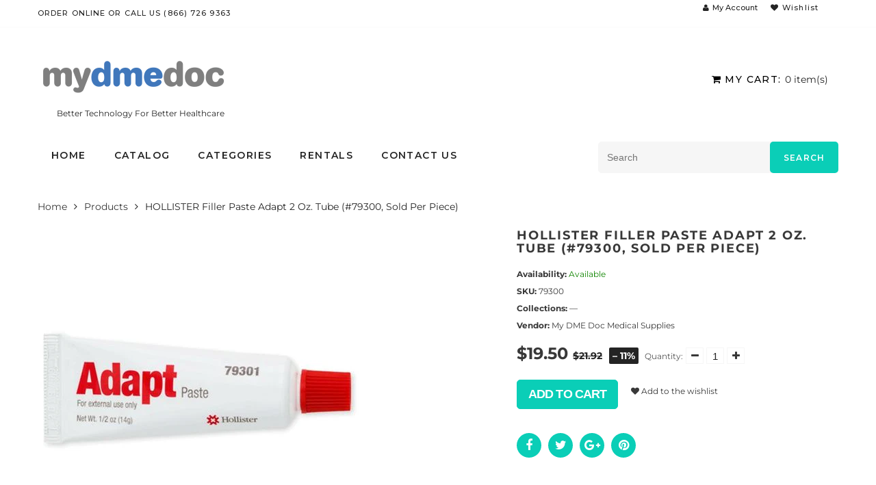

--- FILE ---
content_type: text/html; charset=utf-8
request_url: https://store.mydmedoc.com/products/hollister-filler-paste-adapt-2-oz-tube-79300-sold-per-piece
body_size: 24923
content:
<!doctype html>
<html lang="en" class="color_scheme">
	<head>
		<meta charset="utf-8">

		

		<title>
			HOLLISTER Filler Paste Adapt 2 oz. Tube (#79300, Sold Per Piece)

			
				&ndash; My DME Doc Medical Supplies
			
		</title>

		<link rel="canonical" href="https://store.mydmedoc.com/products/hollister-filler-paste-adapt-2-oz-tube-79300-sold-per-piece">

		
			<link rel="shortcut icon" href="//store.mydmedoc.com/cdn/shop/files/Noborderordotcombig_32x32.png?v=1614803594" type="image/png">
		

		
			<meta name="description" content="  Hollister Adapt Ostomy Skin Barrier Paste fills or caulks uneven skin contours to create a flatter surface. This latex-free paste contains alcohol. It helps to prevent drainage from getting under the ostomy skin barrier. It may help extend the wear time of the skin barrier. 5 Reasons to Buy Hollister Adapt Paste Holl">
		

		<meta name="viewport" content="width=device-width, initial-scale=1, maximum-scale=1" />

		<!--[if IE]>
			<meta http-equiv="X-UA-Compatible" content="IE=edge,chrome=1">
		<![endif]-->

		<style>
			html,
			body {overflow-x: hidden;}
			.row {overflow: hidden;}

			#page_preloader__bg {background: #fff;position: fixed;top: 0;right: 0;bottom: 0;left: 0;z-index: 1000;
			-webkit-transition: opacity .1s ease-in-out .05s, z-index .1s ease-in-out .05s;
			   -moz-transition: opacity .1s ease-in-out .05s, z-index .1s ease-in-out .05s;
					transition: opacity .1s ease-in-out .05s, z-index .1s ease-in-out .05s;

			-webkit-transform: translate3d(0, 0, 0);
				-ms-transform: translate3d(0, 0, 0);
				 -o-transform: translate3d(0, 0, 0);
					transform: translate3d(0, 0, 0);
			}
			#page_preloader__bg.off {opacity: 0;z-index: -10;}


			#page_preloader__img {margin: -50px 0 0 -50px;position: absolute;top: 50%;left: 50%;z-index: 1001;
			-webkit-transition: transform .2s ease-in-out;
			   -moz-transition: transform .2s ease-in-out;
					transition: transform .2s ease-in-out;

			-webkit-transform: scale3d(1, 1, 1);
				-ms-transform: scale3d(1, 1, 1);
				 -o-transform: scale3d(1, 1, 1);
					transform: scale3d(1, 1, 1);
			}
			#page_preloader__img.off {
			-webkit-transform: scale3d(0, 0, 1);
				-ms-transform: scale3d(0, 0, 1);
				 -o-transform: scale3d(0, 0, 1);
					transform: scale3d(0, 0, 1);
			}

			.container{margin-right:auto;margin-left:auto}@media (max-width: 767px){.container{padding-left:15px;padding-right:15px}}@media (min-width: 768px){.container{width:750px}}@media (min-width: 992px){.container{width:970px}}@media (min-width: 1200px){.container{width:1170px}}@media (min-width: 1600px){.container {width:1600px}}.container-fluid{margin-right:auto;margin-left:auto;padding-right:15px;padding-left:15px}.row{margin-right:-15px;margin-left:-15px}.row:after{content:'';display:table;clear:both}.col-xs-1,.col-sm-1,.col-md-1,.col-lg-1,.col-xs-2,.col-sm-2,.col-md-2,.col-lg-2,.col-xs-3,.col-sm-3,.col-md-3,.col-lg-3,.col-xs-4,.col-sm-4,.col-md-4,.col-lg-4,.col-xs-5,.col-sm-5,.col-md-5,.col-lg-5,.col-xs-6,.col-sm-6,.col-md-6,.col-lg-6,.col-xs-7,.col-sm-7,.col-md-7,.col-lg-7,.col-xs-8,.col-sm-8,.col-md-8,.col-lg-8,.col-xs-9,.col-sm-9,.col-md-9,.col-lg-9,.col-xs-10,.col-sm-10,.col-md-10,.col-lg-10,.col-xs-11,.col-sm-11,.col-md-11,.col-lg-11,.col-xs-12,.col-sm-12,.col-md-12,.col-lg-12{min-height:1px;padding-right:15px;padding-left:15px;position:relative}.col-xs-1,.col-xs-2,.col-xs-3,.col-xs-4,.col-xs-5,.col-xs-6,.col-xs-7,.col-xs-8,.col-xs-9,.col-xs-10,.col-xs-11,.col-xs-12{float:left}.col-xs-12{width:100%}.col-xs-11{width:91.66666667%}.col-xs-10{width:83.33333333%}.col-xs-9{width:75%}.col-xs-8{width:66.66666667%}.col-xs-7{width:58.33333333%}.col-xs-6{width:50%}.col-xs-5{width:41.66666667%}.col-xs-4{width:33.33333333%}.col-xs-3{width:25%}.col-xs-2{width:16.66666667%}.col-xs-1{width:8.33333333%}.col-xs-pull-12{right:100%}.col-xs-pull-11{right:91.66666667%}.col-xs-pull-10{right:83.33333333%}.col-xs-pull-9{right:75%}.col-xs-pull-8{right:66.66666667%}.col-xs-pull-7{right:58.33333333%}.col-xs-pull-6{right:50%}.col-xs-pull-5{right:41.66666667%}.col-xs-pull-4{right:33.33333333%}.col-xs-pull-3{right:25%}.col-xs-pull-2{right:16.66666667%}.col-xs-pull-1{right:8.33333333%}.col-xs-pull-0{right:auto}.col-xs-push-12{left:100%}.col-xs-push-11{left:91.66666667%}.col-xs-push-10{left:83.33333333%}.col-xs-push-9{left:75%}.col-xs-push-8{left:66.66666667%}.col-xs-push-7{left:58.33333333%}.col-xs-push-6{left:50%}.col-xs-push-5{left:41.66666667%}.col-xs-push-4{left:33.33333333%}.col-xs-push-3{left:25%}.col-xs-push-2{left:16.66666667%}.col-xs-push-1{left:8.33333333%}.col-xs-push-0{left:auto}.col-xs-offset-12{margin-left:100%}.col-xs-offset-11{margin-left:91.66666667%}.col-xs-offset-10{margin-left:83.33333333%}.col-xs-offset-9{margin-left:75%}.col-xs-offset-8{margin-left:66.66666667%}.col-xs-offset-7{margin-left:58.33333333%}.col-xs-offset-6{margin-left:50%}.col-xs-offset-5{margin-left:41.66666667%}.col-xs-offset-4{margin-left:33.33333333%}.col-xs-offset-3{margin-left:25%}.col-xs-offset-2{margin-left:16.66666667%}.col-xs-offset-1{margin-left:8.33333333%}.col-xs-offset-0{margin-left:0}@media (min-width: 768px){.col-sm-1,.col-sm-2,.col-sm-3,.col-sm-4,.col-sm-5,.col-sm-6,.col-sm-7,.col-sm-8,.col-sm-9,.col-sm-10,.col-sm-11,.col-sm-12{float:left}.col-sm-12{width:100%}.col-sm-11{width:91.66666667%}.col-sm-10{width:83.33333333%}.col-sm-9{width:75%}.col-sm-8{width:66.66666667%}.col-sm-7{width:58.33333333%}.col-sm-6{width:50%}.col-sm-5{width:41.66666667%}.col-sm-4{width:33.33333333%}.col-sm-3{width:25%}.col-sm-2{width:16.66666667%}.col-sm-1{width:8.33333333%}.col-sm-pull-12{right:100%}.col-sm-pull-11{right:91.66666667%}.col-sm-pull-10{right:83.33333333%}.col-sm-pull-9{right:75%}.col-sm-pull-8{right:66.66666667%}.col-sm-pull-7{right:58.33333333%}.col-sm-pull-6{right:50%}.col-sm-pull-5{right:41.66666667%}.col-sm-pull-4{right:33.33333333%}.col-sm-pull-3{right:25%}.col-sm-pull-2{right:16.66666667%}.col-sm-pull-1{right:8.33333333%}.col-sm-pull-0{right:auto}.col-sm-push-12{left:100%}.col-sm-push-11{left:91.66666667%}.col-sm-push-10{left:83.33333333%}.col-sm-push-9{left:75%}.col-sm-push-8{left:66.66666667%}.col-sm-push-7{left:58.33333333%}.col-sm-push-6{left:50%}.col-sm-push-5{left:41.66666667%}.col-sm-push-4{left:33.33333333%}.col-sm-push-3{left:25%}.col-sm-push-2{left:16.66666667%}.col-sm-push-1{left:8.33333333%}.col-sm-push-0{left:auto}.col-sm-offset-12{margin-left:100%}.col-sm-offset-11{margin-left:91.66666667%}.col-sm-offset-10{margin-left:83.33333333%}.col-sm-offset-9{margin-left:75%}.col-sm-offset-8{margin-left:66.66666667%}.col-sm-offset-7{margin-left:58.33333333%}.col-sm-offset-6{margin-left:50%}.col-sm-offset-5{margin-left:41.66666667%}.col-sm-offset-4{margin-left:33.33333333%}.col-sm-offset-3{margin-left:25%}.col-sm-offset-2{margin-left:16.66666667%}.col-sm-offset-1{margin-left:8.33333333%}.col-sm-offset-0{margin-left:0}}@media (min-width: 992px){.col-md-1,.col-md-2,.col-md-3,.col-md-4,.col-md-5,.col-md-6,.col-md-7,.col-md-8,.col-md-9,.col-md-10,.col-md-11,.col-md-12{float:left}.col-md-12{width:100%}.col-md-11{width:91.66666667%}.col-md-10{width:83.33333333%}.col-md-9{width:75%}.col-md-8{width:66.66666667%}.col-md-7{width:58.33333333%}.col-md-6{width:50%}.col-md-5{width:41.66666667%}.col-md-4{width:33.33333333%}.col-md-3{width:25%}.col-md-2{width:16.66666667%}.col-md-1{width:8.33333333%}.col-md-pull-12{right:100%}.col-md-pull-11{right:91.66666667%}.col-md-pull-10{right:83.33333333%}.col-md-pull-9{right:75%}.col-md-pull-8{right:66.66666667%}.col-md-pull-7{right:58.33333333%}.col-md-pull-6{right:50%}.col-md-pull-5{right:41.66666667%}.col-md-pull-4{right:33.33333333%}.col-md-pull-3{right:25%}.col-md-pull-2{right:16.66666667%}.col-md-pull-1{right:8.33333333%}.col-md-pull-0{right:auto}.col-md-push-12{left:100%}.col-md-push-11{left:91.66666667%}.col-md-push-10{left:83.33333333%}.col-md-push-9{left:75%}.col-md-push-8{left:66.66666667%}.col-md-push-7{left:58.33333333%}.col-md-push-6{left:50%}.col-md-push-5{left:41.66666667%}.col-md-push-4{left:33.33333333%}.col-md-push-3{left:25%}.col-md-push-2{left:16.66666667%}.col-md-push-1{left:8.33333333%}.col-md-push-0{left:auto}.col-md-offset-12{margin-left:100%}.col-md-offset-11{margin-left:91.66666667%}.col-md-offset-10{margin-left:83.33333333%}.col-md-offset-9{margin-left:75%}.col-md-offset-8{margin-left:66.66666667%}.col-md-offset-7{margin-left:58.33333333%}.col-md-offset-6{margin-left:50%}.col-md-offset-5{margin-left:41.66666667%}.col-md-offset-4{margin-left:33.33333333%}.col-md-offset-3{margin-left:25%}.col-md-offset-2{margin-left:16.66666667%}.col-md-offset-1{margin-left:8.33333333%}.col-md-offset-0{margin-left:0}}@media (min-width: 1200px){.col-lg-1,.col-lg-2,.col-lg-3,.col-lg-4,.col-lg-5,.col-lg-6,.col-lg-7,.col-lg-8,.col-lg-9,.col-lg-10,.col-lg-11,.col-lg-12{float:left}.col-lg-12{width:100%}.col-lg-11{width:91.66666667%}.col-lg-10{width:83.33333333%}.col-lg-9{width:75%}.col-lg-8{width:66.66666667%}.col-lg-7{width:58.33333333%}.col-lg-6{width:50%}.col-lg-5{width:41.66666667%}.col-lg-4{width:33.33333333%}.col-lg-3{width:25%}.col-lg-2{width:16.66666667%}.col-lg-1{width:8.33333333%}.col-lg-pull-12{right:100%}.col-lg-pull-11{right:91.66666667%}.col-lg-pull-10{right:83.33333333%}.col-lg-pull-9{right:75%}.col-lg-pull-8{right:66.66666667%}.col-lg-pull-7{right:58.33333333%}.col-lg-pull-6{right:50%}.col-lg-pull-5{right:41.66666667%}.col-lg-pull-4{right:33.33333333%}.col-lg-pull-3{right:25%}.col-lg-pull-2{right:16.66666667%}.col-lg-pull-1{right:8.33333333%}.col-lg-pull-0{right:auto}.col-lg-push-12{left:100%}.col-lg-push-11{left:91.66666667%}.col-lg-push-10{left:83.33333333%}.col-lg-push-9{left:75%}.col-lg-push-8{left:66.66666667%}.col-lg-push-7{left:58.33333333%}.col-lg-push-6{left:50%}.col-lg-push-5{left:41.66666667%}.col-lg-push-4{left:33.33333333%}.col-lg-push-3{left:25%}.col-lg-push-2{left:16.66666667%}.col-lg-push-1{left:8.33333333%}.col-lg-push-0{left:auto}.col-lg-offset-12{margin-left:100%}.col-lg-offset-11{margin-left:91.66666667%}.col-lg-offset-10{margin-left:83.33333333%}.col-lg-offset-9{margin-left:75%}.col-lg-offset-8{margin-left:66.66666667%}.col-lg-offset-7{margin-left:58.33333333%}.col-lg-offset-6{margin-left:50%}.col-lg-offset-5{margin-left:41.66666667%}.col-lg-offset-4{margin-left:33.33333333%}.col-lg-offset-3{margin-left:25%}.col-lg-offset-2{margin-left:16.66666667%}.col-lg-offset-1{margin-left:8.33333333%}.col-lg-offset-0{margin-left:0}}.section_map{margin:0;position:relative}.section_map .map_wrapper{overflow:hidden;position:relative;z-index:1}.section_map .map_container{position:absolute;top:0;right:-44%;bottom:0;left:0;z-index:1}.section_map .map_captions__off{right:0}.section_map .map_wrapper__small{padding:19.53% 0 0 0}.section_map .map_wrapper__medium{padding:29.29% 0 0 0}.section_map .map_wrapper__large{padding:39.06% 0 0 0}
		</style>

		<script>
			var theme = {
				moneyFormat: "${{amount}}",
			};
		</script>
	<meta property="og:image" content="https://cdn.shopify.com/s/files/1/0283/2646/1519/products/1762020227hollister-adapt-ostomy-skin-barrier-paste-P.jpg?v=1669416014" />
<meta property="og:image:secure_url" content="https://cdn.shopify.com/s/files/1/0283/2646/1519/products/1762020227hollister-adapt-ostomy-skin-barrier-paste-P.jpg?v=1669416014" />
<meta property="og:image:width" content="470" />
<meta property="og:image:height" content="470" />
<link href="https://monorail-edge.shopifysvc.com" rel="dns-prefetch">
<script>(function(){if ("sendBeacon" in navigator && "performance" in window) {try {var session_token_from_headers = performance.getEntriesByType('navigation')[0].serverTiming.find(x => x.name == '_s').description;} catch {var session_token_from_headers = undefined;}var session_cookie_matches = document.cookie.match(/_shopify_s=([^;]*)/);var session_token_from_cookie = session_cookie_matches && session_cookie_matches.length === 2 ? session_cookie_matches[1] : "";var session_token = session_token_from_headers || session_token_from_cookie || "";function handle_abandonment_event(e) {var entries = performance.getEntries().filter(function(entry) {return /monorail-edge.shopifysvc.com/.test(entry.name);});if (!window.abandonment_tracked && entries.length === 0) {window.abandonment_tracked = true;var currentMs = Date.now();var navigation_start = performance.timing.navigationStart;var payload = {shop_id: 28326461519,url: window.location.href,navigation_start,duration: currentMs - navigation_start,session_token,page_type: "product"};window.navigator.sendBeacon("https://monorail-edge.shopifysvc.com/v1/produce", JSON.stringify({schema_id: "online_store_buyer_site_abandonment/1.1",payload: payload,metadata: {event_created_at_ms: currentMs,event_sent_at_ms: currentMs}}));}}window.addEventListener('pagehide', handle_abandonment_event);}}());</script>
<script id="web-pixels-manager-setup">(function e(e,d,r,n,o){if(void 0===o&&(o={}),!Boolean(null===(a=null===(i=window.Shopify)||void 0===i?void 0:i.analytics)||void 0===a?void 0:a.replayQueue)){var i,a;window.Shopify=window.Shopify||{};var t=window.Shopify;t.analytics=t.analytics||{};var s=t.analytics;s.replayQueue=[],s.publish=function(e,d,r){return s.replayQueue.push([e,d,r]),!0};try{self.performance.mark("wpm:start")}catch(e){}var l=function(){var e={modern:/Edge?\/(1{2}[4-9]|1[2-9]\d|[2-9]\d{2}|\d{4,})\.\d+(\.\d+|)|Firefox\/(1{2}[4-9]|1[2-9]\d|[2-9]\d{2}|\d{4,})\.\d+(\.\d+|)|Chrom(ium|e)\/(9{2}|\d{3,})\.\d+(\.\d+|)|(Maci|X1{2}).+ Version\/(15\.\d+|(1[6-9]|[2-9]\d|\d{3,})\.\d+)([,.]\d+|)( \(\w+\)|)( Mobile\/\w+|) Safari\/|Chrome.+OPR\/(9{2}|\d{3,})\.\d+\.\d+|(CPU[ +]OS|iPhone[ +]OS|CPU[ +]iPhone|CPU IPhone OS|CPU iPad OS)[ +]+(15[._]\d+|(1[6-9]|[2-9]\d|\d{3,})[._]\d+)([._]\d+|)|Android:?[ /-](13[3-9]|1[4-9]\d|[2-9]\d{2}|\d{4,})(\.\d+|)(\.\d+|)|Android.+Firefox\/(13[5-9]|1[4-9]\d|[2-9]\d{2}|\d{4,})\.\d+(\.\d+|)|Android.+Chrom(ium|e)\/(13[3-9]|1[4-9]\d|[2-9]\d{2}|\d{4,})\.\d+(\.\d+|)|SamsungBrowser\/([2-9]\d|\d{3,})\.\d+/,legacy:/Edge?\/(1[6-9]|[2-9]\d|\d{3,})\.\d+(\.\d+|)|Firefox\/(5[4-9]|[6-9]\d|\d{3,})\.\d+(\.\d+|)|Chrom(ium|e)\/(5[1-9]|[6-9]\d|\d{3,})\.\d+(\.\d+|)([\d.]+$|.*Safari\/(?![\d.]+ Edge\/[\d.]+$))|(Maci|X1{2}).+ Version\/(10\.\d+|(1[1-9]|[2-9]\d|\d{3,})\.\d+)([,.]\d+|)( \(\w+\)|)( Mobile\/\w+|) Safari\/|Chrome.+OPR\/(3[89]|[4-9]\d|\d{3,})\.\d+\.\d+|(CPU[ +]OS|iPhone[ +]OS|CPU[ +]iPhone|CPU IPhone OS|CPU iPad OS)[ +]+(10[._]\d+|(1[1-9]|[2-9]\d|\d{3,})[._]\d+)([._]\d+|)|Android:?[ /-](13[3-9]|1[4-9]\d|[2-9]\d{2}|\d{4,})(\.\d+|)(\.\d+|)|Mobile Safari.+OPR\/([89]\d|\d{3,})\.\d+\.\d+|Android.+Firefox\/(13[5-9]|1[4-9]\d|[2-9]\d{2}|\d{4,})\.\d+(\.\d+|)|Android.+Chrom(ium|e)\/(13[3-9]|1[4-9]\d|[2-9]\d{2}|\d{4,})\.\d+(\.\d+|)|Android.+(UC? ?Browser|UCWEB|U3)[ /]?(15\.([5-9]|\d{2,})|(1[6-9]|[2-9]\d|\d{3,})\.\d+)\.\d+|SamsungBrowser\/(5\.\d+|([6-9]|\d{2,})\.\d+)|Android.+MQ{2}Browser\/(14(\.(9|\d{2,})|)|(1[5-9]|[2-9]\d|\d{3,})(\.\d+|))(\.\d+|)|K[Aa][Ii]OS\/(3\.\d+|([4-9]|\d{2,})\.\d+)(\.\d+|)/},d=e.modern,r=e.legacy,n=navigator.userAgent;return n.match(d)?"modern":n.match(r)?"legacy":"unknown"}(),u="modern"===l?"modern":"legacy",c=(null!=n?n:{modern:"",legacy:""})[u],f=function(e){return[e.baseUrl,"/wpm","/b",e.hashVersion,"modern"===e.buildTarget?"m":"l",".js"].join("")}({baseUrl:d,hashVersion:r,buildTarget:u}),m=function(e){var d=e.version,r=e.bundleTarget,n=e.surface,o=e.pageUrl,i=e.monorailEndpoint;return{emit:function(e){var a=e.status,t=e.errorMsg,s=(new Date).getTime(),l=JSON.stringify({metadata:{event_sent_at_ms:s},events:[{schema_id:"web_pixels_manager_load/3.1",payload:{version:d,bundle_target:r,page_url:o,status:a,surface:n,error_msg:t},metadata:{event_created_at_ms:s}}]});if(!i)return console&&console.warn&&console.warn("[Web Pixels Manager] No Monorail endpoint provided, skipping logging."),!1;try{return self.navigator.sendBeacon.bind(self.navigator)(i,l)}catch(e){}var u=new XMLHttpRequest;try{return u.open("POST",i,!0),u.setRequestHeader("Content-Type","text/plain"),u.send(l),!0}catch(e){return console&&console.warn&&console.warn("[Web Pixels Manager] Got an unhandled error while logging to Monorail."),!1}}}}({version:r,bundleTarget:l,surface:e.surface,pageUrl:self.location.href,monorailEndpoint:e.monorailEndpoint});try{o.browserTarget=l,function(e){var d=e.src,r=e.async,n=void 0===r||r,o=e.onload,i=e.onerror,a=e.sri,t=e.scriptDataAttributes,s=void 0===t?{}:t,l=document.createElement("script"),u=document.querySelector("head"),c=document.querySelector("body");if(l.async=n,l.src=d,a&&(l.integrity=a,l.crossOrigin="anonymous"),s)for(var f in s)if(Object.prototype.hasOwnProperty.call(s,f))try{l.dataset[f]=s[f]}catch(e){}if(o&&l.addEventListener("load",o),i&&l.addEventListener("error",i),u)u.appendChild(l);else{if(!c)throw new Error("Did not find a head or body element to append the script");c.appendChild(l)}}({src:f,async:!0,onload:function(){if(!function(){var e,d;return Boolean(null===(d=null===(e=window.Shopify)||void 0===e?void 0:e.analytics)||void 0===d?void 0:d.initialized)}()){var d=window.webPixelsManager.init(e)||void 0;if(d){var r=window.Shopify.analytics;r.replayQueue.forEach((function(e){var r=e[0],n=e[1],o=e[2];d.publishCustomEvent(r,n,o)})),r.replayQueue=[],r.publish=d.publishCustomEvent,r.visitor=d.visitor,r.initialized=!0}}},onerror:function(){return m.emit({status:"failed",errorMsg:"".concat(f," has failed to load")})},sri:function(e){var d=/^sha384-[A-Za-z0-9+/=]+$/;return"string"==typeof e&&d.test(e)}(c)?c:"",scriptDataAttributes:o}),m.emit({status:"loading"})}catch(e){m.emit({status:"failed",errorMsg:(null==e?void 0:e.message)||"Unknown error"})}}})({shopId: 28326461519,storefrontBaseUrl: "https://store.mydmedoc.com",extensionsBaseUrl: "https://extensions.shopifycdn.com/cdn/shopifycloud/web-pixels-manager",monorailEndpoint: "https://monorail-edge.shopifysvc.com/unstable/produce_batch",surface: "storefront-renderer",enabledBetaFlags: ["2dca8a86"],webPixelsConfigList: [{"id":"shopify-app-pixel","configuration":"{}","eventPayloadVersion":"v1","runtimeContext":"STRICT","scriptVersion":"0450","apiClientId":"shopify-pixel","type":"APP","privacyPurposes":["ANALYTICS","MARKETING"]},{"id":"shopify-custom-pixel","eventPayloadVersion":"v1","runtimeContext":"LAX","scriptVersion":"0450","apiClientId":"shopify-pixel","type":"CUSTOM","privacyPurposes":["ANALYTICS","MARKETING"]}],isMerchantRequest: false,initData: {"shop":{"name":"My DME Doc Medical Supplies","paymentSettings":{"currencyCode":"USD"},"myshopifyDomain":"thevillagesmedicalsupplies-com.myshopify.com","countryCode":"US","storefrontUrl":"https:\/\/store.mydmedoc.com"},"customer":null,"cart":null,"checkout":null,"productVariants":[{"price":{"amount":19.5,"currencyCode":"USD"},"product":{"title":"HOLLISTER Filler Paste Adapt 2 oz. Tube (#79300, Sold Per Piece)","vendor":"My DME Doc Medical Supplies","id":"6911414796367","untranslatedTitle":"HOLLISTER Filler Paste Adapt 2 oz. Tube (#79300, Sold Per Piece)","url":"\/products\/hollister-filler-paste-adapt-2-oz-tube-79300-sold-per-piece","type":""},"id":"40459191025743","image":{"src":"\/\/store.mydmedoc.com\/cdn\/shop\/products\/1762020227hollister-adapt-ostomy-skin-barrier-paste-P.jpg?v=1669416014"},"sku":"79300","title":"Default Title","untranslatedTitle":"Default Title"}],"purchasingCompany":null},},"https://store.mydmedoc.com/cdn","fcfee988w5aeb613cpc8e4bc33m6693e112",{"modern":"","legacy":""},{"shopId":"28326461519","storefrontBaseUrl":"https:\/\/store.mydmedoc.com","extensionBaseUrl":"https:\/\/extensions.shopifycdn.com\/cdn\/shopifycloud\/web-pixels-manager","surface":"storefront-renderer","enabledBetaFlags":"[\"2dca8a86\"]","isMerchantRequest":"false","hashVersion":"fcfee988w5aeb613cpc8e4bc33m6693e112","publish":"custom","events":"[[\"page_viewed\",{}],[\"product_viewed\",{\"productVariant\":{\"price\":{\"amount\":19.5,\"currencyCode\":\"USD\"},\"product\":{\"title\":\"HOLLISTER Filler Paste Adapt 2 oz. Tube (#79300, Sold Per Piece)\",\"vendor\":\"My DME Doc Medical Supplies\",\"id\":\"6911414796367\",\"untranslatedTitle\":\"HOLLISTER Filler Paste Adapt 2 oz. Tube (#79300, Sold Per Piece)\",\"url\":\"\/products\/hollister-filler-paste-adapt-2-oz-tube-79300-sold-per-piece\",\"type\":\"\"},\"id\":\"40459191025743\",\"image\":{\"src\":\"\/\/store.mydmedoc.com\/cdn\/shop\/products\/1762020227hollister-adapt-ostomy-skin-barrier-paste-P.jpg?v=1669416014\"},\"sku\":\"79300\",\"title\":\"Default Title\",\"untranslatedTitle\":\"Default Title\"}}]]"});</script><script>
  window.ShopifyAnalytics = window.ShopifyAnalytics || {};
  window.ShopifyAnalytics.meta = window.ShopifyAnalytics.meta || {};
  window.ShopifyAnalytics.meta.currency = 'USD';
  var meta = {"product":{"id":6911414796367,"gid":"gid:\/\/shopify\/Product\/6911414796367","vendor":"My DME Doc Medical Supplies","type":"","handle":"hollister-filler-paste-adapt-2-oz-tube-79300-sold-per-piece","variants":[{"id":40459191025743,"price":1950,"name":"HOLLISTER Filler Paste Adapt 2 oz. Tube (#79300, Sold Per Piece)","public_title":null,"sku":"79300"}],"remote":false},"page":{"pageType":"product","resourceType":"product","resourceId":6911414796367,"requestId":"ef15e2fe-73ab-453d-acb8-321b00bd4130-1768727650"}};
  for (var attr in meta) {
    window.ShopifyAnalytics.meta[attr] = meta[attr];
  }
</script>
<script class="analytics">
  (function () {
    var customDocumentWrite = function(content) {
      var jquery = null;

      if (window.jQuery) {
        jquery = window.jQuery;
      } else if (window.Checkout && window.Checkout.$) {
        jquery = window.Checkout.$;
      }

      if (jquery) {
        jquery('body').append(content);
      }
    };

    var hasLoggedConversion = function(token) {
      if (token) {
        return document.cookie.indexOf('loggedConversion=' + token) !== -1;
      }
      return false;
    }

    var setCookieIfConversion = function(token) {
      if (token) {
        var twoMonthsFromNow = new Date(Date.now());
        twoMonthsFromNow.setMonth(twoMonthsFromNow.getMonth() + 2);

        document.cookie = 'loggedConversion=' + token + '; expires=' + twoMonthsFromNow;
      }
    }

    var trekkie = window.ShopifyAnalytics.lib = window.trekkie = window.trekkie || [];
    if (trekkie.integrations) {
      return;
    }
    trekkie.methods = [
      'identify',
      'page',
      'ready',
      'track',
      'trackForm',
      'trackLink'
    ];
    trekkie.factory = function(method) {
      return function() {
        var args = Array.prototype.slice.call(arguments);
        args.unshift(method);
        trekkie.push(args);
        return trekkie;
      };
    };
    for (var i = 0; i < trekkie.methods.length; i++) {
      var key = trekkie.methods[i];
      trekkie[key] = trekkie.factory(key);
    }
    trekkie.load = function(config) {
      trekkie.config = config || {};
      trekkie.config.initialDocumentCookie = document.cookie;
      var first = document.getElementsByTagName('script')[0];
      var script = document.createElement('script');
      script.type = 'text/javascript';
      script.onerror = function(e) {
        var scriptFallback = document.createElement('script');
        scriptFallback.type = 'text/javascript';
        scriptFallback.onerror = function(error) {
                var Monorail = {
      produce: function produce(monorailDomain, schemaId, payload) {
        var currentMs = new Date().getTime();
        var event = {
          schema_id: schemaId,
          payload: payload,
          metadata: {
            event_created_at_ms: currentMs,
            event_sent_at_ms: currentMs
          }
        };
        return Monorail.sendRequest("https://" + monorailDomain + "/v1/produce", JSON.stringify(event));
      },
      sendRequest: function sendRequest(endpointUrl, payload) {
        // Try the sendBeacon API
        if (window && window.navigator && typeof window.navigator.sendBeacon === 'function' && typeof window.Blob === 'function' && !Monorail.isIos12()) {
          var blobData = new window.Blob([payload], {
            type: 'text/plain'
          });

          if (window.navigator.sendBeacon(endpointUrl, blobData)) {
            return true;
          } // sendBeacon was not successful

        } // XHR beacon

        var xhr = new XMLHttpRequest();

        try {
          xhr.open('POST', endpointUrl);
          xhr.setRequestHeader('Content-Type', 'text/plain');
          xhr.send(payload);
        } catch (e) {
          console.log(e);
        }

        return false;
      },
      isIos12: function isIos12() {
        return window.navigator.userAgent.lastIndexOf('iPhone; CPU iPhone OS 12_') !== -1 || window.navigator.userAgent.lastIndexOf('iPad; CPU OS 12_') !== -1;
      }
    };
    Monorail.produce('monorail-edge.shopifysvc.com',
      'trekkie_storefront_load_errors/1.1',
      {shop_id: 28326461519,
      theme_id: 79847850063,
      app_name: "storefront",
      context_url: window.location.href,
      source_url: "//store.mydmedoc.com/cdn/s/trekkie.storefront.cd680fe47e6c39ca5d5df5f0a32d569bc48c0f27.min.js"});

        };
        scriptFallback.async = true;
        scriptFallback.src = '//store.mydmedoc.com/cdn/s/trekkie.storefront.cd680fe47e6c39ca5d5df5f0a32d569bc48c0f27.min.js';
        first.parentNode.insertBefore(scriptFallback, first);
      };
      script.async = true;
      script.src = '//store.mydmedoc.com/cdn/s/trekkie.storefront.cd680fe47e6c39ca5d5df5f0a32d569bc48c0f27.min.js';
      first.parentNode.insertBefore(script, first);
    };
    trekkie.load(
      {"Trekkie":{"appName":"storefront","development":false,"defaultAttributes":{"shopId":28326461519,"isMerchantRequest":null,"themeId":79847850063,"themeCityHash":"15683206211612590241","contentLanguage":"en","currency":"USD","eventMetadataId":"d6cbf2a2-6b83-49a1-9908-99353863c5da"},"isServerSideCookieWritingEnabled":true,"monorailRegion":"shop_domain","enabledBetaFlags":["65f19447"]},"Session Attribution":{},"S2S":{"facebookCapiEnabled":false,"source":"trekkie-storefront-renderer","apiClientId":580111}}
    );

    var loaded = false;
    trekkie.ready(function() {
      if (loaded) return;
      loaded = true;

      window.ShopifyAnalytics.lib = window.trekkie;

      var originalDocumentWrite = document.write;
      document.write = customDocumentWrite;
      try { window.ShopifyAnalytics.merchantGoogleAnalytics.call(this); } catch(error) {};
      document.write = originalDocumentWrite;

      window.ShopifyAnalytics.lib.page(null,{"pageType":"product","resourceType":"product","resourceId":6911414796367,"requestId":"ef15e2fe-73ab-453d-acb8-321b00bd4130-1768727650","shopifyEmitted":true});

      var match = window.location.pathname.match(/checkouts\/(.+)\/(thank_you|post_purchase)/)
      var token = match? match[1]: undefined;
      if (!hasLoggedConversion(token)) {
        setCookieIfConversion(token);
        window.ShopifyAnalytics.lib.track("Viewed Product",{"currency":"USD","variantId":40459191025743,"productId":6911414796367,"productGid":"gid:\/\/shopify\/Product\/6911414796367","name":"HOLLISTER Filler Paste Adapt 2 oz. Tube (#79300, Sold Per Piece)","price":"19.50","sku":"79300","brand":"My DME Doc Medical Supplies","variant":null,"category":"","nonInteraction":true,"remote":false},undefined,undefined,{"shopifyEmitted":true});
      window.ShopifyAnalytics.lib.track("monorail:\/\/trekkie_storefront_viewed_product\/1.1",{"currency":"USD","variantId":40459191025743,"productId":6911414796367,"productGid":"gid:\/\/shopify\/Product\/6911414796367","name":"HOLLISTER Filler Paste Adapt 2 oz. Tube (#79300, Sold Per Piece)","price":"19.50","sku":"79300","brand":"My DME Doc Medical Supplies","variant":null,"category":"","nonInteraction":true,"remote":false,"referer":"https:\/\/store.mydmedoc.com\/products\/hollister-filler-paste-adapt-2-oz-tube-79300-sold-per-piece"});
      }
    });


        var eventsListenerScript = document.createElement('script');
        eventsListenerScript.async = true;
        eventsListenerScript.src = "//store.mydmedoc.com/cdn/shopifycloud/storefront/assets/shop_events_listener-3da45d37.js";
        document.getElementsByTagName('head')[0].appendChild(eventsListenerScript);

})();</script>
<script
  defer
  src="https://store.mydmedoc.com/cdn/shopifycloud/perf-kit/shopify-perf-kit-3.0.4.min.js"
  data-application="storefront-renderer"
  data-shop-id="28326461519"
  data-render-region="gcp-us-central1"
  data-page-type="product"
  data-theme-instance-id="79847850063"
  data-theme-name="SuitUp"
  data-theme-version="1.0.0"
  data-monorail-region="shop_domain"
  data-resource-timing-sampling-rate="10"
  data-shs="true"
  data-shs-beacon="true"
  data-shs-export-with-fetch="true"
  data-shs-logs-sample-rate="1"
  data-shs-beacon-endpoint="https://store.mydmedoc.com/api/collect"
></script>
</head>

	<body class="template-product scheme_1">
		<div class="page_wrapper">

			<div id="page_preloader__bg">
				<img id="page_preloader__img" src="//store.mydmedoc.com/cdn/shop/t/2/assets/shopify_logo.gif?v=124153987796372640561575388196" alt="">
			</div>

			<script>
				preloaderBg = document.getElementById('page_preloader__bg');
				preloaderImg = document.getElementById('page_preloader__img');

				window.addEventListener('load', function() {
					preloaderBg.classList.add("off");
					preloaderImg.classList.add("off");
				});

			</script>

			

				<div id="shopify-section-header" class="shopify-section"><div id="pseudo_sticky_block"></div>




<header id="page_header">
	<div class="page_container">
		<div class="top_pannel "  style="background: #ffffff"> 
			<div class="container">
				<div class="top_pannel_text">Order online or call us (866) 726 9363</div>

				<div class="top_pannel_menu">

					
					
						<div class="header_account">
							<a href="/account" title="My account"><i class="fa fa-user" aria-hidden="true"></i><span>My account</span></a>

							
						</div>
					
					

					
					
						<div class="header_wishlist">
							<a href=""><i class="fa fa-heart" aria-hidden="true"></i><span>Wishlist</span></a>
						</div>
					
					
					
					


					
				</div>
			</div>
		</div>

		<div class="header_wrap1">   
			<div class="header_main_wrap">
				<div class="header_wrap2 header_left" >
					<div class="container">
						
	
						
								
									<a class="header_logo" href="https://store.mydmedoc.com">
										<img src="//store.mydmedoc.com/cdn/shop/files/Noborderordotcombig_300x100_crop_center@2x.png?v=1614803594" alt="My DME Doc Medical Supplies" style="max-width: 300px">
										<span class="logo_slogan">Better Technology For Better Healthcare</span>
									</a>
								
	
						

						
						
							<div class="top_pannel_cart" id="main__cart_item">
								<a class="cart_link" href="/cart"><b><i class="fa fa-shopping-cart" aria-hidden="true"></i>My Cart: </b><span id="cart_items"> 0 </span> item(s)</a>
	
								
									<script>
										theme.cartAjaxOn = true;
										theme.cartAjaxTextEmpty = 'It appears that your cart is currently empty';
										theme.cartAjaxTextTotalPrice = 'Total price';
										theme.cartAjaxTextGoCart = 'Go to cart';
										theme.cartAjaxTextClearCart = 'Clear cart';
									</script>
									<div class="cart_content_wrap">
										<div class="cart_content_preloader off">
											<div class="global_loader"></div>
										</div>
										<div id="cart_content_box">
											
												<p class="alert alert-warning">It appears that your cart is currently empty</p>
	
											
										</div>
									</div>
								
							</div>
						
					
						
					</div>
				</div>

				<div class="header_wrap2 header_center" >
					<div class="container">
						<div class="half_menu">
						
							<nav id="megamenu" class="megamenu">
								<h2 id="megamenu_mobile_toggle"><i class="fa fa-bars" aria-hidden="true"></i>Menu</h2>
	
								<div id="megamenu_mobile_close">
									<div class="close_icon"></div>
								</div>
	
								<ul id="megamenu_level__1" class="level_1">
									
										
										
										
	
										<li class="level_1__item level_2__small">
											<a class="level_1__link " href="http://thevillagesmedicalsupplies.com">Home
												 
											</a>
	
											
													
	
												
	
										</li>
	
									
										
										
										
	
										<li class="level_1__item level_2__links">
											<a class="level_1__link " href="/collections/all">Catalog
												<i class="level_1__trigger megamenu_trigger" data-submenu="menu_1524467474031"></i> 
											</a>
	
											
													
														<ul class="level_2" id="menu_1524467474031">
															<li class="container">
																
																	
																	
<div class="megamenu_col__item ">
																		
																		
																			<img src="//store.mydmedoc.com/cdn/shop/files/950WT_002_393x400_NL_370x266_crop_center.jpg?v=1614803602" alt="Catalog Walking Aids, Beds & Lifts">
																		
																		
																		<h3 >Catalog Walking Aids, Beds & Lifts <i class="level_2__trigger megamenu_trigger" data-submenu="menu_1524467474031-1"></i></h3>
	
																		<ul class="level_3" id="menu_1524467474031-1">
																			
																				<li class="level_3__item">
																					
	
																					<a class="level_3__link" href="/collections/canes">Canes</a>
																				</li>
																			
																				<li class="level_3__item">
																					
	
																					<a class="level_3__link" href="/collections/walkers">Walkers</a>
																				</li>
																			
																				<li class="level_3__item">
																					
	
																					<a class="level_3__link" href="/collections/rollators">Rollators</a>
																				</li>
																			
																				<li class="level_3__item">
																					
	
																					<a class="level_3__link" href="/collections/hospital-beds">Hospital Beds</a>
																				</li>
																			
																				<li class="level_3__item">
																					
	
																					<a class="level_3__link" href="/collections/patient-lifts">Patient Lifts</a>
																				</li>
																			
																				<li class="level_3__item">
																					
	
																					<a class="level_3__link" href="/collections/bracing-support">Bracing Support</a>
																				</li>
																			
																				<li class="level_3__item">
																					
	
																					<a class="level_3__link" href="/collections/accessories">Accessories</a>
																				</li>
																			
																		</ul>
																	</div>
																
																	
																	
<div class="megamenu_col__item ">
																		
																		
																			<img src="//store.mydmedoc.com/cdn/shop/files/B4350BL_001_050919_400x400NL.jpg-3_370x266_crop_center.png?v=1614803848" alt="Catalog Bath Safety, Incontinence & Skin Care">
																		
																		
																		<h3 >Catalog Bath Safety, Incontinence & Skin Care <i class="level_2__trigger megamenu_trigger" data-submenu="menu_1524467474031-2"></i></h3>
	
																		<ul class="level_3" id="menu_1524467474031-2">
																			
																				<li class="level_3__item">
																					
	
																					<a class="level_3__link" href="/collections/diabetic-supplies">Diabetic Supplies</a>
																				</li>
																			
																				<li class="level_3__item">
																					
	
																					<a class="level_3__link" href="/collections/shower-chairs">Shower Chairs</a>
																				</li>
																			
																				<li class="level_3__item">
																					
	
																					<a class="level_3__link" href="/collections/transfer-bench">Transfer Bench</a>
																				</li>
																			
																				<li class="level_3__item">
																					
	
																					<a class="level_3__link" href="/collections/commodes">Commodes</a>
																				</li>
																			
																				<li class="level_3__item">
																					
	
																					<a class="level_3__link" href="/collections/incontinence">Incontinence</a>
																				</li>
																			
																				<li class="level_3__item">
																					
	
																					<a class="level_3__link" href="/collections/bath-safety-accessories">Bath Safety Accessories</a>
																				</li>
																			
																				<li class="level_3__item">
																					
	
																					<a class="level_3__link" href="/collections/personal-care">Personal Care</a>
																				</li>
																			
																				<li class="level_3__item">
																					
	
																					<a class="level_3__link" href="/collections/skin-care">Skin Care</a>
																				</li>
																			
																				<li class="level_3__item">
																					
	
																					<a class="level_3__link" href="/collections/compression-stockings-and-socks">Compression Stockings and Socks</a>
																				</li>
																			
																		</ul>
																	</div>
																
																	
																	
<div class="megamenu_col__item ">
																		
																		
																			<img src="//store.mydmedoc.com/cdn/shop/files/ac68edd9a4acdd1cd00682d2300cb10e_1024x1024_951fcfb4-30ab-46ce-9407-85faefcd26b8_370x266_crop_center.jpg?v=1614803610" alt="Catalog Respiratory">
																		
																		
																		<h3 >Catalog Respiratory <i class="level_2__trigger megamenu_trigger" data-submenu="menu_1524467474031-3"></i></h3>
	
																		<ul class="level_3" id="menu_1524467474031-3">
																			
																				<li class="level_3__item">
																					
	
																					<a class="level_3__link" href="/collections/nebulizers">Nebulizers</a>
																				</li>
																			
																				<li class="level_3__item">
																					
	
																					<a class="level_3__link" href="/collections/cpap-machines">CPAP Machines</a>
																				</li>
																			
																				<li class="level_3__item">
																					
	
																					<a class="level_3__link" href="/collections/cpap-masks">CPAP Masks</a>
																				</li>
																			
																				<li class="level_3__item">
																					
	
																					<a class="level_3__link" href="/collections/cpap-filters">CPAP Filters</a>
																				</li>
																			
																				<li class="level_3__item">
																					
	
																					<a class="level_3__link" href="/collections/cpap-cleaning-accessories">CPAP Cleaning Accessories</a>
																				</li>
																			
																				<li class="level_3__item">
																					
	
																					<a class="level_3__link" href="/collections/cpap-accessories">CPAP Accessories</a>
																				</li>
																			
																				<li class="level_3__item">
																					
	
																					<a class="level_3__link" href="/collections/oxygen-concentrators">Oxygen Concentrators</a>
																				</li>
																			
																				<li class="level_3__item">
																					
	
																					<a class="level_3__link" href="/collections/portable-oxygen-concentrators">Portable Oxygen Concentrators</a>
																				</li>
																			
																				<li class="level_3__item">
																					
	
																					<a class="level_3__link" href="/collections/oxygen-accessories">Oxygen Accessories</a>
																				</li>
																			
																		</ul>
																	</div>
																
																	
																	
<div class="megamenu_col__item ">
																		
																		
																			<img src="//store.mydmedoc.com/cdn/shop/files/white_quaterA_558x400_e20fc4c3-6360-49a6-ae39-57d4113690cb_370x266_crop_center.jpg?v=1614803609" alt="Catalog Mobility">
																		
																		
																		<h3 >Catalog Mobility <i class="level_2__trigger megamenu_trigger" data-submenu="menu_1524467474031-4"></i></h3>
	
																		<ul class="level_3" id="menu_1524467474031-4">
																			
																				<li class="level_3__item">
																					
	
																					<a class="level_3__link" href="/collections/wheelchairs">Wheelchairs</a>
																				</li>
																			
																				<li class="level_3__item">
																					
	
																					<a class="level_3__link" href="/collections/transport-chairs">Transport Chairs</a>
																				</li>
																			
																				<li class="level_3__item">
																					
	
																					<a class="level_3__link" href="/collections/power-mobility-1">Power Mobility</a>
																				</li>
																			
																				<li class="level_3__item">
																					
	
																					<a class="level_3__link" href="/collections/mobility-accessories">Mobility Accessories</a>
																				</li>
																			
																				<li class="level_3__item">
																					
	
																					<a class="level_3__link" href="/collections/pain-management">Pain Management</a>
																				</li>
																			
																		</ul>
																	</div>
																
															</li>
														</ul>
													
	
												
	
										</li>
	
									
										
										
										
	
										<li class="level_1__item level_2__links">
											<a class="level_1__link " href="/collections">Categories
												<i class="level_1__trigger megamenu_trigger" data-submenu="menu_1554975685681"></i> 
											</a>
	
											
													
														<ul class="level_2" id="menu_1554975685681">
															<li class="container">
																
																	
																	
																	
	
																	
																		<div class="megamenu_col__item ">
																		
																			<a href="/collections/walking-aids"><img src="//store.mydmedoc.com/cdn/shop/files/950WT_002_393x400_NL_370x266_crop_center.jpg?v=1614803602" alt="WALKING AIDS">
																				
																			
																				<h4>WALKING AIDS</h4>
																			
																			</a>
																		</div>
																	
																
																	
																	
																	
	
																	
																		<div class="megamenu_col__item ">
																		
																			<a href="/collections/bath-safety"><img src="//store.mydmedoc.com/cdn/shop/files/B4350BL_001_050919_400x400NL_jpg_370x266_crop_center.png?v=1614803605" alt="BATH SAFETY">
																				
																			
																				<h4>BATH SAFETY</h4>
																			
																			</a>
																		</div>
																	
																
																	
																	
																	
	
																	
																		<div class="megamenu_col__item ">
																		
																			<a href="/collections/respiratory"><img src="//store.mydmedoc.com/cdn/shop/files/ac68edd9a4acdd1cd00682d2300cb10e_1024x1024_951fcfb4-30ab-46ce-9407-85faefcd26b8_370x266_crop_center.jpg?v=1614803610" alt="RESPIRATORY">
																				
																			
																				<h4>RESPIRATORY</h4>
																			
																			</a>
																		</div>
																	
																
																	
																	
																	
	
																	
																		<div class="megamenu_col__item ">
																		
																			<a href="/collections/power-mobility"><img src="//store.mydmedoc.com/cdn/shop/files/Zoomer-Three-Quarter_370x266_crop_center.jpg?v=1614803609" alt="MOBILITY">
																				
																			
																				<h4>MOBILITY</h4>
																			
																			</a>
																		</div>
																	
																
																	
																	
																	
	
																	
																		<div class="megamenu_col__item ">
																		
																			<a href="/collections/incontinence"><img src="//store.mydmedoc.com/cdn/shop/files/PF22355_PRI07_370x266_crop_center.JPG?v=1615930904" alt="INCONTINENCE">
																				
																			
																				<h4>INCONTINENCE</h4>
																			
																			</a>
																		</div>
																	
																
																	
																	
																	
	
																	
																		<div class="megamenu_col__item ">
																		
																			<a href="/collections/lift-recliners-chair"><img src="//store.mydmedoc.com/cdn/shop/files/caprifeat_370x266_crop_center.jpg?v=1614803649" alt="LIFT/RECLINER CHAIRS">
																				
																			
																				<h4>LIFT/RECLINER CHAIRS</h4>
																			
																			</a>
																		</div>
																	
																
																	
																	
																	
	
																	
																		<div class="megamenu_col__item ">
																		
																			<a href="/collections/bariatric"><img src="//store.mydmedoc.com/cdn/shop/files/B3600F_001_032818_400x400_NL_370x266_crop_center.jpg?v=1614803671" alt="BATRIATIC">
																				
																			
																				<h4>BATRIATIC</h4>
																			
																			</a>
																		</div>
																	
																
																	
																	
																	
	
																	
																		<div class="megamenu_col__item ">
																		
																			<a href="/collections/hospital-beds-and-lifts"><img src="//store.mydmedoc.com/cdn/shop/files/MDR107002E_PRI02_370x266_crop_center.JPG?v=1615930905" alt="HOSPITAL BEDS AND LIFTS">
																				
																			
																				<h4>HOSPITAL BEDS AND LIFTS</h4>
																			
																			</a>
																		</div>
																	
																
																	
																	
																	
	
																	
																
																	
																	
																	
	
																	
																
																	
																	
																	
	
																	
																
																	
																	
																	
	
																	
																
															</li>
														</ul>
													
	
												
	
										</li>
	
									
										
										
										
	
										<li class="level_1__item level_2__products">
											<a class="level_1__link " href="/collections/rentals">Rentals
												 
											</a>
	
											

	
												
	
										</li>
	
									
										
										
										
	
										<li class="level_1__item ">
											<a class="level_1__link " href="/pages/contact">Contact us
												 
											</a>
	
											
	
										</li>
	
									
								</ul>
							</nav>
						
						</div>
						
<div class="header_search">
								<form action="/search" method="get" role="search" class="search_form">
									<input type="search" name="q" placeholder="Search" aria-label="Search">

									<button type="submit">
										<b>Search</b>
									</button>
								</form>
							</div></div>
			</div>
			</div>
		</div>
	</div>
</header>

<style>
	#page_header .level_1__link:hover {color: #0aceb7 !important;} 
	#page_header .header_cart:hover .cart_link {color: #0aceb7 !important;} 
	#page_header .level_1__link.active  {color: #0aceb7 !important;} 
</style>



</div>

				<div class="page_container">
					
						<div class="breadcrumbs">
	<div class="container">
		<ul>
			<li><a href="/">Home</a></li>

			
					
						<li><a href="/collections/all">Products</a></li>
					
					<li><span>HOLLISTER Filler Paste Adapt 2 oz. Tube (#79300, Sold Per Piece)</span></li>

				
		</ul>
	</div>
</div>
					

					
					
							<div class="main_content ">
								



<div id="shopify-section-template-product" class="shopify-section section section_single-product section_product section_template__product">

<script type="application/json" id="product_json_template-product">
	{"id":6911414796367,"title":"HOLLISTER Filler Paste Adapt 2 oz. Tube (#79300, Sold Per Piece)","handle":"hollister-filler-paste-adapt-2-oz-tube-79300-sold-per-piece","description":"\u003cp\u003e \u003c\/p\u003e\n\u003cp\u003e\u003cspan\u003eHollister Adapt Ostomy Skin Barrier Paste fills or caulks uneven skin contours to create a flatter surface. This latex-free paste contains alcohol. It helps to prevent drainage from getting under the ostomy skin barrier. It may help extend the wear time of the skin barrier.\u003c\/span\u003e\u003c\/p\u003e\n\u003ch2\u003e\u003cstrong\u003e\u003cspan\u003e5 Reasons to Buy Hollister Adapt Paste\u003c\/span\u003e\u003c\/strong\u003e\u003c\/h2\u003e\n\u003col\u003e\n\u003cli\u003eHollister Adapt Skin Barrier Paste comes in an easy-to-squeeze tube\u003c\/li\u003e\n\u003cli\u003eEasy to Apply\u003c\/li\u003e\n\u003cli\u003eTwo convenient tube sizes\u003c\/li\u003e\n\u003cli\u003eContains alcohol\u003c\/li\u003e\n\u003cli\u003eLatex Free\u003c\/li\u003e\n\u003c\/ol\u003e\n\u003cp\u003e \u003c\/p\u003e","published_at":"2022-11-25T17:57:26-05:00","created_at":"2022-11-25T17:40:13-05:00","vendor":"My DME Doc Medical Supplies","type":"","tags":[],"price":1950,"price_min":1950,"price_max":1950,"available":true,"price_varies":false,"compare_at_price":2192,"compare_at_price_min":2192,"compare_at_price_max":2192,"compare_at_price_varies":false,"variants":[{"id":40459191025743,"inventory_quantity":7,"title":"Default Title","option1":"Default Title","option2":null,"option3":null,"sku":"79300","requires_shipping":true,"taxable":true,"featured_image":null,"available":true,"name":"HOLLISTER Filler Paste Adapt 2 oz. Tube (#79300, Sold Per Piece)","public_title":null,"options":["Default Title"],"price":1950,"weight":18,"compare_at_price":2192,"inventory_management":null,"barcode":"42000000","requires_selling_plan":false,"selling_plan_allocations":[]}],"images":["\/\/store.mydmedoc.com\/cdn\/shop\/products\/1762020227hollister-adapt-ostomy-skin-barrier-paste-P.jpg?v=1669416014"],"featured_image":"\/\/store.mydmedoc.com\/cdn\/shop\/products\/1762020227hollister-adapt-ostomy-skin-barrier-paste-P.jpg?v=1669416014","options":["Title"],"media":[{"alt":null,"id":24693134884943,"position":1,"preview_image":{"aspect_ratio":1.0,"height":470,"width":470,"src":"\/\/store.mydmedoc.com\/cdn\/shop\/products\/1762020227hollister-adapt-ostomy-skin-barrier-paste-P.jpg?v=1669416014"},"aspect_ratio":1.0,"height":470,"media_type":"image","src":"\/\/store.mydmedoc.com\/cdn\/shop\/products\/1762020227hollister-adapt-ostomy-skin-barrier-paste-P.jpg?v=1669416014","width":470}],"requires_selling_plan":false,"selling_plan_groups":[],"content":"\u003cp\u003e \u003c\/p\u003e\n\u003cp\u003e\u003cspan\u003eHollister Adapt Ostomy Skin Barrier Paste fills or caulks uneven skin contours to create a flatter surface. This latex-free paste contains alcohol. It helps to prevent drainage from getting under the ostomy skin barrier. It may help extend the wear time of the skin barrier.\u003c\/span\u003e\u003c\/p\u003e\n\u003ch2\u003e\u003cstrong\u003e\u003cspan\u003e5 Reasons to Buy Hollister Adapt Paste\u003c\/span\u003e\u003c\/strong\u003e\u003c\/h2\u003e\n\u003col\u003e\n\u003cli\u003eHollister Adapt Skin Barrier Paste comes in an easy-to-squeeze tube\u003c\/li\u003e\n\u003cli\u003eEasy to Apply\u003c\/li\u003e\n\u003cli\u003eTwo convenient tube sizes\u003c\/li\u003e\n\u003cli\u003eContains alcohol\u003c\/li\u003e\n\u003cli\u003eLatex Free\u003c\/li\u003e\n\u003c\/ol\u003e\n\u003cp\u003e \u003c\/p\u003e"}
</script>

<script type="application/json" id="variant_weights_template-product">
	{"40459191025743":"0.6 oz"}
</script>

<script>
	theme.productViewType = 'carousel';
</script>

<div itemscope itemtype="http://schema.org/Product" class="product-scope container type_carousel">
	<meta itemprop="url" content="https://store.mydmedoc.com/products/hollister-filler-paste-adapt-2-oz-tube-79300-sold-per-piece" />
	<meta itemprop="image" content="//store.mydmedoc.com/cdn/shop/products/1762020227hollister-adapt-ostomy-skin-barrier-paste-P_grande.jpg?v=1669416014" />

	<div class="row">
		
<div class="single_product__img col-sm-7">
					
							<img src="//store.mydmedoc.com/cdn/shop/products/1762020227hollister-adapt-ostomy-skin-barrier-paste-P_643x696_crop_top.jpg?v=1669416014" alt="">

						

				</div>

			


		<div class="single_product__info col-sm-5">
			<h2 itemprop="name" class="single_product__title">HOLLISTER Filler Paste Adapt 2 oz. Tube (#79300, Sold Per Piece)</h2>

			<div class="single_product__details">
				<form action="/cart/add" method="post" enctype="multipart/form-data" data-section="template-product">
					
					<div class="details_wrapper">
						<p class="single_product__availability">
							<b>Availability:</b>

							<span id="single_product__availability-template-product"></span>
						</p>

						
							<p class="single_product__sku">
								<b>SKU:</b>
								<span id="single_product__sku-template-product"></span>
							</p>
						

						

						

						
							<p class="single_product__collections">
								<b>Collections:</b>

								
									—
								
							</p>
						

						

						
							<p class="single_product__vendor">
								<b>Vendor:</b>
								<span>My DME Doc Medical Supplies</span>
							</p>
						

						

						<div class="single_product__options hidden">
							<select name="id" id="product_select_template-product">
								
									<option value="40459191025743">Default Title</option>
								
							</select>
						</div>

						<div class="clearfix"></div>

						

						<div class="price_and_quantity">
							<p class="single_product__price"><span id="single_product__price-template-product"><span class="money">$19.50</span></span></p>

							<div class="single_product__quantity">
								<label for="single_product__quantity-template-product">Quantity: </label>

								<div class="quantity_box">
									<span class="quantity_down"><i class="fa fa-minus" aria-hidden="true"></i></span>

									<input id="single_product__quantity-template-product" class="quantity_input" type="text" name="quantity" value="1">
									
									<span class="quantity_up"><i class="fa fa-plus" aria-hidden="true"></i></span>

								</div>
							</div>
						</div>
						
						<div class="button_block">
							<button type="submit" name="add" class="btn" id="single_product__addtocart-template-product">Add to cart</button>

							
								
									<p class="wishlist_section"><a href="" class="wishlist_form"><i class="fa fa-heart" aria-hidden="true"></i> Add to the wishlist</a></p>
								
							
							
								
							
								<span class="btn notify_btn" id="notify_trigger_button">Notify me</span>
							
						</div>
					</div>
				</form>

				
					<div class="product_notify">
						<form method="post" action="/contact#contact_form" id="contact_form" accept-charset="UTF-8" class="notify_form"><input type="hidden" name="form_type" value="contact" /><input type="hidden" name="utf8" value="✓" />
						

						<p class="form_text">Enter your email and we will inform you when the goods appear in stock</p>
						
						<input type="hidden" name="contact[tags]" value="Notify product">
						<label for="product_notify_input" class="hidden">Body</label>
						<input id="product_notify_input" type="hidden" name="contact[product]" value="https://store.mydmedoc.com/products/hollister-filler-paste-adapt-2-oz-tube-79300-sold-per-piece">
						<div class="form_wrapper">
							<input required type="email" name="contact[email]" class="notify__input" placeholder="Enter your email">
							<textarea required name="contact[comment]" class="notify__input" placeholder="Add your comment about the product of interest to you"></textarea>
							<button class="btn" type="submit">Send</button>
						</div>
						
					</form>
					</div>
				

				
<div class="social_sharing_block">
	
		<a target="_blank" href="//www.facebook.com/sharer.php?u=https://store.mydmedoc.com/products/hollister-filler-paste-adapt-2-oz-tube-79300-sold-per-piece" title="Share">
			<i class="fa fa-facebook" aria-hidden="true"></i>
		</a>
	

	
		<a target="_blank" href="//twitter.com/share?text=HOLLISTER%20Filler%20Paste%20Adapt%202%20oz.%20Tube%20(%2379300,%20Sold%20Per%20Piece)&amp;url=https://store.mydmedoc.com/products/hollister-filler-paste-adapt-2-oz-tube-79300-sold-per-piece" title="Share">
			<i class="fa fa-twitter" aria-hidden="true"></i>
		</a>
	

	
		<a target="_blank" href="//plus.google.com/share?url=https://store.mydmedoc.com/products/hollister-filler-paste-adapt-2-oz-tube-79300-sold-per-piece" title="Share">
			<i class="fa fa-google-plus" aria-hidden="true"></i>
		</a>
	

	
		<a target="_blank" href="//pinterest.com/pin/create/button/?url=https://store.mydmedoc.com/products/hollister-filler-paste-adapt-2-oz-tube-79300-sold-per-piece&amp;media=//store.mydmedoc.com/cdn/shop/products/1762020227hollister-adapt-ostomy-skin-barrier-paste-P_1024x1024.jpg?v=1669416014&amp;description=HOLLISTER%20Filler%20Paste%20Adapt%202%20oz.%20Tube%20(%2379300,%20Sold%20Per%20Piece)" title="Share">
			<i class="fa fa-pinterest" aria-hidden="true"></i>
		</a>
	
</div>

			</div>

		</div>

	</div>

	
		<form accept-charset="UTF-8" action="/contact" id="wishlist_form" method="post">
			<input name="form_type" type="hidden" value="customer">
			<input name="utf8" type="hidden" value="✓">
			<input type="hidden" name="contact[email]" value=""/>
			<input id="update-me" type="hidden" name="contact[tags]" value="" />
		</form>
	

	
		
			<div class="tab_content_wrapper">
				<div class="tab_navigation">
					<span class="tab_nav tab_nav_1 active" data-tab="0">Description</span>
						
<span class="tab_nav tab_nav_2" data-tab="1">Delivery</span>

							
						
					
				</div>

				<div class="tab_content">
					<div class="tab_item tab_item_1 active">
						<div itemprop="description" class="product_description rte">
							<div><p> </p>
<p><span>Hollister Adapt Ostomy Skin Barrier Paste fills or caulks uneven skin contours to create a flatter surface. This latex-free paste contains alcohol. It helps to prevent drainage from getting under the ostomy skin barrier. It may help extend the wear time of the skin barrier.</span></p>
<h2><strong><span>5 Reasons to Buy Hollister Adapt Paste</span></strong></h2>
<ol>
<li>Hollister Adapt Skin Barrier Paste comes in an easy-to-squeeze tube</li>
<li>Easy to Apply</li>
<li>Two convenient tube sizes</li>
<li>Contains alcohol</li>
<li>Latex Free</li>
</ol>
<p> </p></div>
						</div>
					</div>
						
<div class="rte tab_item tab_item_2"></div>

							
					
				</div>
			</div>

		
	

</div>


	




<script>
	var producText = {
		available: "Available",
		unavailable: "Unavailable",
		items: "items",
	};
	var productImage = 'products/1762020227hollister-adapt-ostomy-skin-barrier-paste-P.jpg';
</script>



</div> 
							    
							</div>

							
					
					
					
						<div id="shopify-section-footer" class="shopify-section">


<footer   style="background: rgba(0,0,0,0);"> 
	<div class="footer_row__1"> 
		<div class="container">

			<div class="row footer_main">
				
					<div class="col-sm-3 footer_block footer_block__2_1">
						
								<div class="footer_item footer_item__about "  >
									<h3>About our company</h3>

									

									
										<div class="about_text"><p>MY DME DOC, located in the heart of The Villages, Spanish Springs Town Center. We are here to help family members caring for their loved ones. We offer delivery and setup for your convenience </p></div>
									
								</div>
						 
					</div>
				
					<div class="col-sm-3 footer_block ">
						
<div class="footer_item footer_item__links " >
									<h3></h3>

									<ul>
										
									</ul>
								</div>

							 
					</div>
				
					<div class="col-sm-3 footer_block footer_block__2_1">
						
<div class="footer_item footer_item__links " >
									<h3>Home</h3>

									<ul>
										
											<li>
												<a href="/">Home</a>
											</li>
										
											<li>
												<a href="/collections">Catalog</a>
											</li>
										
											<li>
												<a href="/policies/privacy-policy">Privacy Policy</a>
											</li>
										
											<li>
												<a href="/policies/terms-of-service">Terms and Conditions</a>
											</li>
										
											<li>
												<a href="/policies/shipping-policy">Shipping Policy</a>
											</li>
										
											<li>
												<a href="/policies/refund-policy">Refund Policy</a>
											</li>
										
									</ul>
								</div>

							 
					</div>
				
					<div class="col-sm-3 footer_block ">
						
<div class="footer_item footer_item__links " >
									<h3></h3>

									<ul>
										
									</ul>
								</div>

							 
					</div>
				

			</div>

		</div>

	</div>

	
		

	
		<div class="container bottom_m">
			<div class="footer_row__2 " style="background: #f8f8f8;"> 
	
				<div class="footer_wrap_1">
					

					
						

						<div class="footer_wrap_2 footer_right">
							<ul class="footer_payments">
								
									
										<li><i class="fa fa-cc-amex" aria-hidden="true"></i></li>
									
								
									
										<li><i class="fa fa-cc-diners-club" aria-hidden="true"></i></li>
									
								
									
										<li><i class="fa fa-cc-discover" aria-hidden="true"></i></li>
									
								
									
										<li><i class="fa fa-cc-jcb" aria-hidden="true"></i></li>
									
								
									
										<li><i class="fa fa-cc-mastercard" aria-hidden="true"></i></li>
									
								
									
										<li><i class="fa fa-cc-paypal" aria-hidden="true"></i></li>
									
								
									
										<li><i class="fa fa-cc-stripe" aria-hidden="true"></i></li>
									
								
									
										<li><i class="fa fa-cc-visa" aria-hidden="true"></i></li>
									
								
									
										<li><i class="fa fa-google-wallet" aria-hidden="true"></i></li>
									
								
							</ul>
						</div>
					
				</div>
			</div>
		</div>
	
</footer>


<style>
	#shopify-section-footer footer {padding-top: 50px;}
</style>

	



</div>
					
				</div>

				<a id="back_top" href="#">
					<i class="fa fa-angle-up" aria-hidden="true"></i>
				</a>
			
		</div>

		<script src="//store.mydmedoc.com/cdn/shop/t/2/assets/assets.js?v=154279730773110121271575388186" defer></script>
		<script src="//store.mydmedoc.com/cdn/shop/t/2/assets/shop.js?v=182361755528131322701710339172" defer></script>
		<link href="//store.mydmedoc.com/cdn/shop/t/2/assets/style.scss.css?v=26142828519551473811710339172" rel="stylesheet" type="text/css" media="all" />

		
		
		
			<script>
				theme.titleAnimation = false;
			</script>
		

		<noscript id="deferred_styles">
			<link href="//store.mydmedoc.com/cdn/shop/t/2/assets/responsive.scss.css?v=64428603281636625821575388203" rel="stylesheet" type="text/css" media="all" />
			

	

	

	

	

	<link href="//fonts.googleapis.com/css?family=Montserrat:200,300,400,500,600,700,800,900&amp;subset=cyrillic" rel="stylesheet" type="text/css">


		</noscript>

		<script>
			var loadDeferredStyles = function() {
				var addStylesNode = document.getElementById('deferred_styles');
				var replacement = document.createElement('div');
				replacement.innerHTML = addStylesNode.textContent;
				document.body.appendChild(replacement)
				addStylesNode.parentElement.removeChild(addStylesNode);
			};
			var raf = requestAnimationFrame || mozRequestAnimationFrame || webkitRequestAnimationFrame || msRequestAnimationFrame;
			if (raf) raf(function() { window.setTimeout(loadDeferredStyles, 0); });
			else window.addEventListener('load', loadDeferredStyles);
		</script>

		

		<script>window.performance && window.performance.mark && window.performance.mark('shopify.content_for_header.start');</script><meta id="shopify-digital-wallet" name="shopify-digital-wallet" content="/28326461519/digital_wallets/dialog">
<meta name="shopify-checkout-api-token" content="f59170cc20bb1d2ef414293c70a0fd9f">
<meta id="in-context-paypal-metadata" data-shop-id="28326461519" data-venmo-supported="false" data-environment="production" data-locale="en_US" data-paypal-v4="true" data-currency="USD">
<link rel="alternate" type="application/json+oembed" href="https://store.mydmedoc.com/products/hollister-filler-paste-adapt-2-oz-tube-79300-sold-per-piece.oembed">
<script async="async" src="/checkouts/internal/preloads.js?locale=en-US"></script>
<link rel="preconnect" href="https://shop.app" crossorigin="anonymous">
<script async="async" src="https://shop.app/checkouts/internal/preloads.js?locale=en-US&shop_id=28326461519" crossorigin="anonymous"></script>
<script id="apple-pay-shop-capabilities" type="application/json">{"shopId":28326461519,"countryCode":"US","currencyCode":"USD","merchantCapabilities":["supports3DS"],"merchantId":"gid:\/\/shopify\/Shop\/28326461519","merchantName":"My DME Doc Medical Supplies","requiredBillingContactFields":["postalAddress","email"],"requiredShippingContactFields":["postalAddress","email"],"shippingType":"shipping","supportedNetworks":["visa","masterCard","amex","discover","elo","jcb"],"total":{"type":"pending","label":"My DME Doc Medical Supplies","amount":"1.00"},"shopifyPaymentsEnabled":true,"supportsSubscriptions":true}</script>
<script id="shopify-features" type="application/json">{"accessToken":"f59170cc20bb1d2ef414293c70a0fd9f","betas":["rich-media-storefront-analytics"],"domain":"store.mydmedoc.com","predictiveSearch":true,"shopId":28326461519,"locale":"en"}</script>
<script>var Shopify = Shopify || {};
Shopify.shop = "thevillagesmedicalsupplies-com.myshopify.com";
Shopify.locale = "en";
Shopify.currency = {"active":"USD","rate":"1.0"};
Shopify.country = "US";
Shopify.theme = {"name":"Theme709","id":79847850063,"schema_name":"SuitUp","schema_version":"1.0.0","theme_store_id":null,"role":"main"};
Shopify.theme.handle = "null";
Shopify.theme.style = {"id":null,"handle":null};
Shopify.cdnHost = "store.mydmedoc.com/cdn";
Shopify.routes = Shopify.routes || {};
Shopify.routes.root = "/";</script>
<script type="module">!function(o){(o.Shopify=o.Shopify||{}).modules=!0}(window);</script>
<script>!function(o){function n(){var o=[];function n(){o.push(Array.prototype.slice.apply(arguments))}return n.q=o,n}var t=o.Shopify=o.Shopify||{};t.loadFeatures=n(),t.autoloadFeatures=n()}(window);</script>
<script>
  window.ShopifyPay = window.ShopifyPay || {};
  window.ShopifyPay.apiHost = "shop.app\/pay";
  window.ShopifyPay.redirectState = null;
</script>
<script id="shop-js-analytics" type="application/json">{"pageType":"product"}</script>
<script defer="defer" async type="module" src="//store.mydmedoc.com/cdn/shopifycloud/shop-js/modules/v2/client.init-shop-cart-sync_C5BV16lS.en.esm.js"></script>
<script defer="defer" async type="module" src="//store.mydmedoc.com/cdn/shopifycloud/shop-js/modules/v2/chunk.common_CygWptCX.esm.js"></script>
<script type="module">
  await import("//store.mydmedoc.com/cdn/shopifycloud/shop-js/modules/v2/client.init-shop-cart-sync_C5BV16lS.en.esm.js");
await import("//store.mydmedoc.com/cdn/shopifycloud/shop-js/modules/v2/chunk.common_CygWptCX.esm.js");

  window.Shopify.SignInWithShop?.initShopCartSync?.({"fedCMEnabled":true,"windoidEnabled":true});

</script>
<script>
  window.Shopify = window.Shopify || {};
  if (!window.Shopify.featureAssets) window.Shopify.featureAssets = {};
  window.Shopify.featureAssets['shop-js'] = {"shop-cart-sync":["modules/v2/client.shop-cart-sync_ZFArdW7E.en.esm.js","modules/v2/chunk.common_CygWptCX.esm.js"],"init-fed-cm":["modules/v2/client.init-fed-cm_CmiC4vf6.en.esm.js","modules/v2/chunk.common_CygWptCX.esm.js"],"shop-button":["modules/v2/client.shop-button_tlx5R9nI.en.esm.js","modules/v2/chunk.common_CygWptCX.esm.js"],"shop-cash-offers":["modules/v2/client.shop-cash-offers_DOA2yAJr.en.esm.js","modules/v2/chunk.common_CygWptCX.esm.js","modules/v2/chunk.modal_D71HUcav.esm.js"],"init-windoid":["modules/v2/client.init-windoid_sURxWdc1.en.esm.js","modules/v2/chunk.common_CygWptCX.esm.js"],"shop-toast-manager":["modules/v2/client.shop-toast-manager_ClPi3nE9.en.esm.js","modules/v2/chunk.common_CygWptCX.esm.js"],"init-shop-email-lookup-coordinator":["modules/v2/client.init-shop-email-lookup-coordinator_B8hsDcYM.en.esm.js","modules/v2/chunk.common_CygWptCX.esm.js"],"init-shop-cart-sync":["modules/v2/client.init-shop-cart-sync_C5BV16lS.en.esm.js","modules/v2/chunk.common_CygWptCX.esm.js"],"avatar":["modules/v2/client.avatar_BTnouDA3.en.esm.js"],"pay-button":["modules/v2/client.pay-button_FdsNuTd3.en.esm.js","modules/v2/chunk.common_CygWptCX.esm.js"],"init-customer-accounts":["modules/v2/client.init-customer-accounts_DxDtT_ad.en.esm.js","modules/v2/client.shop-login-button_C5VAVYt1.en.esm.js","modules/v2/chunk.common_CygWptCX.esm.js","modules/v2/chunk.modal_D71HUcav.esm.js"],"init-shop-for-new-customer-accounts":["modules/v2/client.init-shop-for-new-customer-accounts_ChsxoAhi.en.esm.js","modules/v2/client.shop-login-button_C5VAVYt1.en.esm.js","modules/v2/chunk.common_CygWptCX.esm.js","modules/v2/chunk.modal_D71HUcav.esm.js"],"shop-login-button":["modules/v2/client.shop-login-button_C5VAVYt1.en.esm.js","modules/v2/chunk.common_CygWptCX.esm.js","modules/v2/chunk.modal_D71HUcav.esm.js"],"init-customer-accounts-sign-up":["modules/v2/client.init-customer-accounts-sign-up_CPSyQ0Tj.en.esm.js","modules/v2/client.shop-login-button_C5VAVYt1.en.esm.js","modules/v2/chunk.common_CygWptCX.esm.js","modules/v2/chunk.modal_D71HUcav.esm.js"],"shop-follow-button":["modules/v2/client.shop-follow-button_Cva4Ekp9.en.esm.js","modules/v2/chunk.common_CygWptCX.esm.js","modules/v2/chunk.modal_D71HUcav.esm.js"],"checkout-modal":["modules/v2/client.checkout-modal_BPM8l0SH.en.esm.js","modules/v2/chunk.common_CygWptCX.esm.js","modules/v2/chunk.modal_D71HUcav.esm.js"],"lead-capture":["modules/v2/client.lead-capture_Bi8yE_yS.en.esm.js","modules/v2/chunk.common_CygWptCX.esm.js","modules/v2/chunk.modal_D71HUcav.esm.js"],"shop-login":["modules/v2/client.shop-login_D6lNrXab.en.esm.js","modules/v2/chunk.common_CygWptCX.esm.js","modules/v2/chunk.modal_D71HUcav.esm.js"],"payment-terms":["modules/v2/client.payment-terms_CZxnsJam.en.esm.js","modules/v2/chunk.common_CygWptCX.esm.js","modules/v2/chunk.modal_D71HUcav.esm.js"]};
</script>
<script>(function() {
  var isLoaded = false;
  function asyncLoad() {
    if (isLoaded) return;
    isLoaded = true;
    var urls = ["https:\/\/chimpstatic.com\/mcjs-connected\/js\/users\/78c7b3cc02e78f72c59558d92\/b1437f13e51a3b3e340022b55.js?shop=thevillagesmedicalsupplies-com.myshopify.com","https:\/\/assets.getuploadkit.com\/assets\/uploadkit-client.js?shop=thevillagesmedicalsupplies-com.myshopify.com"];
    for (var i = 0; i < urls.length; i++) {
      var s = document.createElement('script');
      s.type = 'text/javascript';
      s.async = true;
      s.src = urls[i];
      var x = document.getElementsByTagName('script')[0];
      x.parentNode.insertBefore(s, x);
    }
  };
  if(window.attachEvent) {
    window.attachEvent('onload', asyncLoad);
  } else {
    window.addEventListener('load', asyncLoad, false);
  }
})();</script>
<script id="__st">var __st={"a":28326461519,"offset":-18000,"reqid":"ef15e2fe-73ab-453d-acb8-321b00bd4130-1768727650","pageurl":"store.mydmedoc.com\/products\/hollister-filler-paste-adapt-2-oz-tube-79300-sold-per-piece","u":"2410cc9e9ea8","p":"product","rtyp":"product","rid":6911414796367};</script>
<script>window.ShopifyPaypalV4VisibilityTracking = true;</script>
<script id="captcha-bootstrap">!function(){'use strict';const t='contact',e='account',n='new_comment',o=[[t,t],['blogs',n],['comments',n],[t,'customer']],c=[[e,'customer_login'],[e,'guest_login'],[e,'recover_customer_password'],[e,'create_customer']],r=t=>t.map((([t,e])=>`form[action*='/${t}']:not([data-nocaptcha='true']) input[name='form_type'][value='${e}']`)).join(','),a=t=>()=>t?[...document.querySelectorAll(t)].map((t=>t.form)):[];function s(){const t=[...o],e=r(t);return a(e)}const i='password',u='form_key',d=['recaptcha-v3-token','g-recaptcha-response','h-captcha-response',i],f=()=>{try{return window.sessionStorage}catch{return}},m='__shopify_v',_=t=>t.elements[u];function p(t,e,n=!1){try{const o=window.sessionStorage,c=JSON.parse(o.getItem(e)),{data:r}=function(t){const{data:e,action:n}=t;return t[m]||n?{data:e,action:n}:{data:t,action:n}}(c);for(const[e,n]of Object.entries(r))t.elements[e]&&(t.elements[e].value=n);n&&o.removeItem(e)}catch(o){console.error('form repopulation failed',{error:o})}}const l='form_type',E='cptcha';function T(t){t.dataset[E]=!0}const w=window,h=w.document,L='Shopify',v='ce_forms',y='captcha';let A=!1;((t,e)=>{const n=(g='f06e6c50-85a8-45c8-87d0-21a2b65856fe',I='https://cdn.shopify.com/shopifycloud/storefront-forms-hcaptcha/ce_storefront_forms_captcha_hcaptcha.v1.5.2.iife.js',D={infoText:'Protected by hCaptcha',privacyText:'Privacy',termsText:'Terms'},(t,e,n)=>{const o=w[L][v],c=o.bindForm;if(c)return c(t,g,e,D).then(n);var r;o.q.push([[t,g,e,D],n]),r=I,A||(h.body.append(Object.assign(h.createElement('script'),{id:'captcha-provider',async:!0,src:r})),A=!0)});var g,I,D;w[L]=w[L]||{},w[L][v]=w[L][v]||{},w[L][v].q=[],w[L][y]=w[L][y]||{},w[L][y].protect=function(t,e){n(t,void 0,e),T(t)},Object.freeze(w[L][y]),function(t,e,n,w,h,L){const[v,y,A,g]=function(t,e,n){const i=e?o:[],u=t?c:[],d=[...i,...u],f=r(d),m=r(i),_=r(d.filter((([t,e])=>n.includes(e))));return[a(f),a(m),a(_),s()]}(w,h,L),I=t=>{const e=t.target;return e instanceof HTMLFormElement?e:e&&e.form},D=t=>v().includes(t);t.addEventListener('submit',(t=>{const e=I(t);if(!e)return;const n=D(e)&&!e.dataset.hcaptchaBound&&!e.dataset.recaptchaBound,o=_(e),c=g().includes(e)&&(!o||!o.value);(n||c)&&t.preventDefault(),c&&!n&&(function(t){try{if(!f())return;!function(t){const e=f();if(!e)return;const n=_(t);if(!n)return;const o=n.value;o&&e.removeItem(o)}(t);const e=Array.from(Array(32),(()=>Math.random().toString(36)[2])).join('');!function(t,e){_(t)||t.append(Object.assign(document.createElement('input'),{type:'hidden',name:u})),t.elements[u].value=e}(t,e),function(t,e){const n=f();if(!n)return;const o=[...t.querySelectorAll(`input[type='${i}']`)].map((({name:t})=>t)),c=[...d,...o],r={};for(const[a,s]of new FormData(t).entries())c.includes(a)||(r[a]=s);n.setItem(e,JSON.stringify({[m]:1,action:t.action,data:r}))}(t,e)}catch(e){console.error('failed to persist form',e)}}(e),e.submit())}));const S=(t,e)=>{t&&!t.dataset[E]&&(n(t,e.some((e=>e===t))),T(t))};for(const o of['focusin','change'])t.addEventListener(o,(t=>{const e=I(t);D(e)&&S(e,y())}));const B=e.get('form_key'),M=e.get(l),P=B&&M;t.addEventListener('DOMContentLoaded',(()=>{const t=y();if(P)for(const e of t)e.elements[l].value===M&&p(e,B);[...new Set([...A(),...v().filter((t=>'true'===t.dataset.shopifyCaptcha))])].forEach((e=>S(e,t)))}))}(h,new URLSearchParams(w.location.search),n,t,e,['guest_login'])})(!0,!0)}();</script>
<script integrity="sha256-4kQ18oKyAcykRKYeNunJcIwy7WH5gtpwJnB7kiuLZ1E=" data-source-attribution="shopify.loadfeatures" defer="defer" src="//store.mydmedoc.com/cdn/shopifycloud/storefront/assets/storefront/load_feature-a0a9edcb.js" crossorigin="anonymous"></script>
<script crossorigin="anonymous" defer="defer" src="//store.mydmedoc.com/cdn/shopifycloud/storefront/assets/shopify_pay/storefront-65b4c6d7.js?v=20250812"></script>
<script data-source-attribution="shopify.dynamic_checkout.dynamic.init">var Shopify=Shopify||{};Shopify.PaymentButton=Shopify.PaymentButton||{isStorefrontPortableWallets:!0,init:function(){window.Shopify.PaymentButton.init=function(){};var t=document.createElement("script");t.src="https://store.mydmedoc.com/cdn/shopifycloud/portable-wallets/latest/portable-wallets.en.js",t.type="module",document.head.appendChild(t)}};
</script>
<script data-source-attribution="shopify.dynamic_checkout.buyer_consent">
  function portableWalletsHideBuyerConsent(e){var t=document.getElementById("shopify-buyer-consent"),n=document.getElementById("shopify-subscription-policy-button");t&&n&&(t.classList.add("hidden"),t.setAttribute("aria-hidden","true"),n.removeEventListener("click",e))}function portableWalletsShowBuyerConsent(e){var t=document.getElementById("shopify-buyer-consent"),n=document.getElementById("shopify-subscription-policy-button");t&&n&&(t.classList.remove("hidden"),t.removeAttribute("aria-hidden"),n.addEventListener("click",e))}window.Shopify?.PaymentButton&&(window.Shopify.PaymentButton.hideBuyerConsent=portableWalletsHideBuyerConsent,window.Shopify.PaymentButton.showBuyerConsent=portableWalletsShowBuyerConsent);
</script>
<script data-source-attribution="shopify.dynamic_checkout.cart.bootstrap">document.addEventListener("DOMContentLoaded",(function(){function t(){return document.querySelector("shopify-accelerated-checkout-cart, shopify-accelerated-checkout")}if(t())Shopify.PaymentButton.init();else{new MutationObserver((function(e,n){t()&&(Shopify.PaymentButton.init(),n.disconnect())})).observe(document.body,{childList:!0,subtree:!0})}}));
</script>
<link id="shopify-accelerated-checkout-styles" rel="stylesheet" media="screen" href="https://store.mydmedoc.com/cdn/shopifycloud/portable-wallets/latest/accelerated-checkout-backwards-compat.css" crossorigin="anonymous">
<style id="shopify-accelerated-checkout-cart">
        #shopify-buyer-consent {
  margin-top: 1em;
  display: inline-block;
  width: 100%;
}

#shopify-buyer-consent.hidden {
  display: none;
}

#shopify-subscription-policy-button {
  background: none;
  border: none;
  padding: 0;
  text-decoration: underline;
  font-size: inherit;
  cursor: pointer;
}

#shopify-subscription-policy-button::before {
  box-shadow: none;
}

      </style>
<script id="sections-script" data-sections="template-product,header,footer" defer="defer" src="//store.mydmedoc.com/cdn/shop/t/2/compiled_assets/scripts.js?360"></script>
<script>window.performance && window.performance.mark && window.performance.mark('shopify.content_for_header.end');</script>

	









  <script>
    window.UploadKit = window.UploadKit || {};
    window.UploadKit.config = {"shopId":"e96140a3-a85a-478f-b78c-562d7839c562","appBaseUri":"https://app.getuploadkit.com","apiBaseUri":"https://api.getuploadkit.com","filesBaseUri":"https://files.getuploadkit.com","assetsBaseUri":"https://assets.getuploadkit.com","previewBaseUri":"https://cdn.shopify.com/s/files/1/0033/4807/0511/files/download.html","ucKey":"17e6328bac29ad4f6365","uploaders":[{"id":"c8f2a1c6-1561-4a59-9001-8e4f1a9d9e3b","name":"Prescription Upload","formLabelText":"Upload a Prescription","formLabelFontSize":"16px","buttonText":"Select File","buttonUploadedText":"Select File","buttonBackgroundColor":"#00A3F0","buttonColor":"#FFFFFF","buttonPadding":"8px 16px","buttonFontSize":"16px","buttonBorderRadius":"3px","language":"en","customCss":".uploadkit-label {}\n.uploadkit-button {}\n.uploadkit-thumbnails {}\n.uploadkit-thumbnails img {}","multiple":true,"multipleMax":3,"multipleMin":null,"sources":"file camera url facebook gdrive gphotos dropbox instagram evernote flickr skydrive","cropSetting":"free","effects":["crop","rotate","enhance","sharp","grayscale"],"imagesOnly":false,"validators":[],"conditionType":"or","conditions":[{"tags":[],"field":"product_vendor","value":"Oxygo","operator":"equals","products":[],"collections":[]}],"variantConditionType":"all_variants","variantConditions":[{"value":null,"option":null,"operator":"equals"}],"hiddenOnCheckout":false,"required":false,"requiredMessage":"Please upload a file before adding the product to your cart","requiredButtonText":"OK","enableTextField":true,"inputAcceptTypes":[],"enableDirectLink":false,"enableOverlay":false,"overlayUuid":null,"buttonFullWidth":false,"previewMultipleMessageDesktop":"Choose an image from the list to crop or enhance it. To add more files, use the links on the left","previewMultipleMessageMobile":"Choose an image from the list to crop or enhance it. To add more files, use the menu icon in the top left","alwaysShowTextField":false,"maxTextLength":null,"textFieldName":"Notes","textFieldHelpText":"Tell us any special requirements","textRequired":false,"textRequiredMessage":"Please complete the notes field","textRequiredButtonText":"OK"},{"id":"172ee4a7-2072-4d41-91a9-0145515e753f","name":"Prescription Upload","formLabelText":"Upload Prescription/ Subir Receta ","formLabelFontSize":"16px","buttonText":"Upload RX","buttonUploadedText":"Upload RX","buttonBackgroundColor":"#00A3F0","buttonColor":"#FFFFFF","buttonPadding":"8px 16px","buttonFontSize":"16px","buttonBorderRadius":"3px","language":"en","customCss":".uploadkit-label {}\n.uploadkit-button {}\n.uploadkit-thumbnails {}\n.uploadkit-thumbnails img {}","multiple":true,"multipleMax":3,"multipleMin":null,"sources":"file camera url facebook gdrive gphotos dropbox instagram evernote flickr skydrive","cropSetting":"free","effects":["crop","rotate","enhance","sharp","grayscale"],"imagesOnly":false,"validators":[],"conditionType":"or","conditions":[{"tags":["rx"],"field":"product_tags","value":"Oxygo","operator":"equals","products":[],"collections":[]}],"variantConditionType":"all_variants","variantConditions":[{"value":null,"option":null,"operator":"equals"}],"hiddenOnCheckout":false,"required":false,"requiredMessage":"Please upload a file before adding the product to your cart","requiredButtonText":"OK","enableTextField":true,"inputAcceptTypes":[],"enableDirectLink":false,"enableOverlay":false,"overlayUuid":null,"buttonFullWidth":false,"previewMultipleMessageDesktop":"Choose an image from the list to crop or enhance it. To add more files, use the links on the left","previewMultipleMessageMobile":"Choose an image from the list to crop or enhance it. To add more files, use the menu icon in the top left","alwaysShowTextField":false,"maxTextLength":null,"textFieldName":"Notes","textFieldHelpText":"Tell us any special requirements","textRequired":false,"textRequiredMessage":"Please complete the notes field","textRequiredButtonText":"OK"}]};
    window.UPLOADCARE_PUBLIC_KEY = window.UploadKit.ucKey;
    window.UPLOADCARE_MANUAL_START = true;
    window.UPLOADCARE_LIVE = false;
  </script>

  
    <script>
      window.UploadKit = window.UploadKit || {};
      window.UploadKit.product = window.UploadKit.product || {"id":6911414796367,"title":"HOLLISTER Filler Paste Adapt 2 oz. Tube (#79300, Sold Per Piece)","handle":"hollister-filler-paste-adapt-2-oz-tube-79300-sold-per-piece","description":"\u003cp\u003e \u003c\/p\u003e\n\u003cp\u003e\u003cspan\u003eHollister Adapt Ostomy Skin Barrier Paste fills or caulks uneven skin contours to create a flatter surface. This latex-free paste contains alcohol. It helps to prevent drainage from getting under the ostomy skin barrier. It may help extend the wear time of the skin barrier.\u003c\/span\u003e\u003c\/p\u003e\n\u003ch2\u003e\u003cstrong\u003e\u003cspan\u003e5 Reasons to Buy Hollister Adapt Paste\u003c\/span\u003e\u003c\/strong\u003e\u003c\/h2\u003e\n\u003col\u003e\n\u003cli\u003eHollister Adapt Skin Barrier Paste comes in an easy-to-squeeze tube\u003c\/li\u003e\n\u003cli\u003eEasy to Apply\u003c\/li\u003e\n\u003cli\u003eTwo convenient tube sizes\u003c\/li\u003e\n\u003cli\u003eContains alcohol\u003c\/li\u003e\n\u003cli\u003eLatex Free\u003c\/li\u003e\n\u003c\/ol\u003e\n\u003cp\u003e \u003c\/p\u003e","published_at":"2022-11-25T17:57:26-05:00","created_at":"2022-11-25T17:40:13-05:00","vendor":"My DME Doc Medical Supplies","type":"","tags":[],"price":1950,"price_min":1950,"price_max":1950,"available":true,"price_varies":false,"compare_at_price":2192,"compare_at_price_min":2192,"compare_at_price_max":2192,"compare_at_price_varies":false,"variants":[{"id":40459191025743,"title":"Default Title","option1":"Default Title","option2":null,"option3":null,"sku":"79300","requires_shipping":true,"taxable":true,"featured_image":null,"available":true,"name":"HOLLISTER Filler Paste Adapt 2 oz. Tube (#79300, Sold Per Piece)","public_title":null,"options":["Default Title"],"price":1950,"weight":18,"compare_at_price":2192,"inventory_management":null,"barcode":"42000000","requires_selling_plan":false,"selling_plan_allocations":[]}],"images":["\/\/store.mydmedoc.com\/cdn\/shop\/products\/1762020227hollister-adapt-ostomy-skin-barrier-paste-P.jpg?v=1669416014"],"featured_image":"\/\/store.mydmedoc.com\/cdn\/shop\/products\/1762020227hollister-adapt-ostomy-skin-barrier-paste-P.jpg?v=1669416014","options":["Title"],"media":[{"alt":null,"id":24693134884943,"position":1,"preview_image":{"aspect_ratio":1.0,"height":470,"width":470,"src":"\/\/store.mydmedoc.com\/cdn\/shop\/products\/1762020227hollister-adapt-ostomy-skin-barrier-paste-P.jpg?v=1669416014"},"aspect_ratio":1.0,"height":470,"media_type":"image","src":"\/\/store.mydmedoc.com\/cdn\/shop\/products\/1762020227hollister-adapt-ostomy-skin-barrier-paste-P.jpg?v=1669416014","width":470}],"requires_selling_plan":false,"selling_plan_groups":[],"content":"\u003cp\u003e \u003c\/p\u003e\n\u003cp\u003e\u003cspan\u003eHollister Adapt Ostomy Skin Barrier Paste fills or caulks uneven skin contours to create a flatter surface. This latex-free paste contains alcohol. It helps to prevent drainage from getting under the ostomy skin barrier. It may help extend the wear time of the skin barrier.\u003c\/span\u003e\u003c\/p\u003e\n\u003ch2\u003e\u003cstrong\u003e\u003cspan\u003e5 Reasons to Buy Hollister Adapt Paste\u003c\/span\u003e\u003c\/strong\u003e\u003c\/h2\u003e\n\u003col\u003e\n\u003cli\u003eHollister Adapt Skin Barrier Paste comes in an easy-to-squeeze tube\u003c\/li\u003e\n\u003cli\u003eEasy to Apply\u003c\/li\u003e\n\u003cli\u003eTwo convenient tube sizes\u003c\/li\u003e\n\u003cli\u003eContains alcohol\u003c\/li\u003e\n\u003cli\u003eLatex Free\u003c\/li\u003e\n\u003c\/ol\u003e\n\u003cp\u003e \u003c\/p\u003e"};
      window.UploadKit.collections = window.UploadKit.collections || [];
    </script>
    <script src="https://assets.getuploadkit.com/assets/uploadkit-app.js"></script>
  

  <script>
    window.UploadKit = window.UploadKit || {};
    if(false && !window.UploadKit.attributesScanned) {
      window.UploadKit.attributesScanned = true;
      var regex = new RegExp('https:\/\/cdn2?\.shopify\.com\/.*\?.*id=[^&]*&uu=([^&]*)&mo=([^&]*)&fi=([^&]*)(?:(?!&image).)*(&image=true)?', 'g');
      function acceptNode () {
        return NodeFilter.FILTER_ACCEPT;
      }
      function replaceUploadKitLinks(match, uuid, modifiers, filename, isImage) {
        if(isImage) {
          return '<a href="https://cdn.getuploadkit.com/' + uuid + '/' + modifiers + '-/preview/1200x1200" class="uploadkit-preview-link-image" title="' + atob(filename) + '"><img src="https://cdn.getuploadkit.com/' + uuid + '/' + modifiers + '-/resize/300x/" style="max-width: 50px; max-height: 50px; vertical-align: middle;" /></a>';
        } else {
          return '<a href="https://cdn.getuploadkit.com/' + uuid + '/' + '" class="uploadkit-preview-link">' + atob(filename) + '</a>'
        }
      }
      // Work around Internet Explorer wanting a function instead of an object.
      // IE also *requires* this argument where other browsers don't.
      var filter = acceptNode;
      filter.acceptNode = acceptNode;
      var treeWalker = document.createTreeWalker(document.body, NodeFilter.SHOW_ALL, filter, false);
      var foundNodes = [];
      while (treeWalker.nextNode()) {
        var node = treeWalker.currentNode;
        regex.lastIndex = 0;
        if(node.nodeType === 3 && regex.exec(node.textContent)) {
          foundNodes.push(node);
        }
        if(node.nodeType === 3 && node.textContent.indexOf('_') > -1) {
          for(var i = 0; i < window.UploadKit.config.uploaders.length; i++) {
            node.textContent = node.textContent.replace('_' + window.UploadKit.config.uploaders[i].name, window.UploadKit.config.uploaders[i].name);
          }
        }
      }
      for(var i = 0; i < foundNodes.length; i++) {
        var node = foundNodes[i];
        regex.lastIndex = 0;
        var match = regex.exec(node.textContent);
        if(match) {
          var replacementNode = document.createElement('span');
          replacementNode.innerHTML = node.textContent.replace(regex, replaceUploadKitLinks);
          /*if(match[4]) {
            // ?image
            replacementNode.innerHTML = node.textContent.replace(regex, '<a href="https://cdn.getuploadkit.com/' + '$1/$2-/preview/1200x1200" class="uploadkit-preview-link-image" title="$3"><img src="https://cdn.getuploadkit.com/$1/$2-/resize/300x/" style="max-width: 50px; max-height: 50px; vertical-align: middle;" /></a>');
          } else {
            replacementNode.innerHTML = node.textContent.replace(regex, '<a href="https://cdn.getuploadkit.com/' + '$1/$2" class="uploadkit-preview-link">$3</a>');
          }*/
          node.parentNode.insertBefore(replacementNode, node);
          node.parentNode.removeChild(node);
        }
      }
      if(foundNodes.length > 0) {
        var lightboxStyles = document.createElement("link");
        lightboxStyles.type = "text/css";
        lightboxStyles.rel = "stylesheet";
        lightboxStyles.href = 'https://assets.getuploadkit.com/assets/luminous.css';
  	    document.head.appendChild(lightboxStyles);
        var lightboxScript = document.createElement('script');
        lightboxScript.type = 'text/javascript';
        lightboxScript.async = false;
        lightboxScript.src = 'https://assets.getuploadkit.com/assets/luminous.js';
        document.head.appendChild(lightboxScript);
        lightboxScript.onload = function() {
  	       new LuminousGallery(document.querySelectorAll('a.uploadkit-preview-link-image'));
        }
      }
    }
  </script>





<script>
if (typeof(Spurit) === 'undefined') {
    var Spurit = {};
}
if (!Spurit.RecurringOrderAndSubscriptions) {
    Spurit.RecurringOrderAndSubscriptions = {};
}
if (!Spurit.RecurringOrderAndSubscriptions.snippet) {
    Spurit.RecurringOrderAndSubscriptions.snippet = {};
}
if (!Spurit.RecurringOrderAndSubscriptions.snippet.products) {
    Spurit.RecurringOrderAndSubscriptions.snippet.products = {};
}

Spurit.RecurringOrderAndSubscriptions.snippet.shopId = '2799'
Spurit.RecurringOrderAndSubscriptions.snippet.shopHash = 'edf9064a4b3993a026d65563aba5eccb';
Spurit.RecurringOrderAndSubscriptions.snippet.customerEmail = '';
Spurit.RecurringOrderAndSubscriptions.snippet.appInstalled = '2022-05-26 10:37:20';
Spurit.RecurringOrderAndSubscriptions.snippet.hasCartLabel = true;

Spurit.RecurringOrderAndSubscriptions.settings = {};
Spurit.RecurringOrderAndSubscriptions.settings.rules = [];
Spurit.RecurringOrderAndSubscriptions.settings.settings = {"general"=>{"tag"=>"Rental", "locale"=>"en", "selectors"=>{"is_ajax"=>true, "button_buy_now"=>{"position"=>"before", "selector"=>""}, "price_individual"=>{"position"=>"before", "selector"=>""}, "widget_placement"=>{"position"=>"after", "selector"=>"div[class=\"price_and_quantity\"]"}, "quick_view_widget"=>{"position"=>"before", "selector"=>""}, "button_atc_product"=>{"position"=>"before", "selector"=>"button[id=\"single_product__addtocart-template-product\"]"}, "cart_price_subtotal"=>{"position"=>"before", "selector"=>"tfoot > tr:nth-of-type(2) > td > p[class=\"cart_total\"] > span"}, "ajax_checkout_button"=>{"position"=>"before", "selector"=>"div[class=\"header_wrap2 header_left\"] > div[class=\"container\"]"}, "button_atc_collection"=>{"position"=>"before", "selector"=>""}, "featured_product_widget"=>{"position"=>"before", "selector"=>""}, "ajax_cart_price_subtotal"=>{"position"=>"before", "selector"=>"p[class=\"cart_total\"] > span"}, "manage_subscriptions_button"=>{"position"=>"before", "selector"=>""}, "upsell_widget_placement_desktop"=>{"position"=>"before", "selector"=>""}, "upsell_widget_placement_mobile"=>{"position"=>"before", "selector"=>""}}, "cart_label"=>"Delivery frequency", "widget_type"=>"solid-block", "front_locale"=>"en", "frequency_style"=>"RADIO", "should_replace_text"=>false, "atc_replacement_text"=>"Add subscription to cart", "is_enabled_subscribe"=>true, "product_prices_in_invoices"=>"STORE", "custom_css"=>"", "custom_js"=>""}, "text_labels"=>{"custom"=>"Custom", "frequency"=>"Delivery frequency", "subscribe"=>"Rental or Subscription Option:", "sale_badge"=>"", "save_badge"=>"", "widget_title"=>"Purchase options", "one_time_purchase"=>"One-time purchase", "price_per_delivery"=>"{{price.per.delivery}} per delivery", "subscribe_and_save"=>"Subscribe and get {{discount}} Off!"}, "subscription"=>{"is_pausable"=>true, "is_cancellable"=>true, "is_payment_skipable"=>false, "is_frequency_changeable"=>false, "is_additional_order_allowed"=>false, "is_delivery_date_changeable"=>false, "is_next_order_date_changeable"=>false, "is_product_qty_editable"=>false, "is_product_addition_allowed"=>false, "is_one_purchase_products_allowed"=>false, "is_product_swap_allowed"=>false, "is_editable_until_min_payments"=>true}, "notifications"=>{"invoice"=>{"from_name"=>"{{shop.name}}", "email_body"=>"<p>Hi {{customer.first_name}}!</p>\r\n\r\n<p>Thanks for your business!</p>\r\n\r\n<p>We have included the payment link for your convenience!</p>\r\n\r\n<p>You are always welcome to visit our store and we&#39;ll be happy to answer any questions or call us at 866.726.9363..</p>", "email_subject"=>"MYDMEDOC Rental Invoice", "store_link_text"=>"or Visit our store", "portal_link_text"=>"View or edit your subscription", "checkout_link_text"=>"Complete your purchase", "phrase_to_unsubscribe"=>"To cancel your rental for recurring invoices [click here]", "additional_instruction"=>"If you have any questions, reply to this email or contact us at {{shop.email}}"}, "reminder"=>{"from_name"=>"{{shop.name}}", "email_body"=>"<p>Thanks for your Subscription or&nbsp;Rental!</p>\r\n\r\n<p>Your subscription or rental is awaiting to be paid. You can use the link below. Thanks for shopping at our store!</p>", "email_subject"=>"MYDMEDOC Reminder for your Invoice", "store_link_text"=>"or Visit our store", "portal_link_text"=>"View or edit your subscription", "checkout_link_text"=>"Complete your purchase", "phrase_to_unsubscribe"=>"To stop receiving this reminders [click here]", "additional_instruction"=>"If you have any questions, reply to this email or contact us at {{shop.email}}"}, "sender_email"=>nil, "customizations"=>{"accent_color"=>"#1990c6"}, "payment_failed"=>{"from_name"=>"{{shop.name}}", "email_body"=>"<h2>Your payment couldn't be processed</h2><p>It will be automatically retried. Please make sure that your payment card and subscription details are up to date.</p>", "is_enabled"=>false, "email_subject"=>"[{{shop.name}}] Your payment failed and will be retried", "store_link_text"=>"or Visit our store", "portal_link_text"=>"Manage your subscription", "phrase_to_unsubscribe"=>"Unsubscribe from these notifications", "additional_instruction"=>"If you have any questions, reply to this email or contact us at {{shop.email}}"}, "new_subscription"=>{"from_name"=>"{{shop.name}}", "email_body"=>"<h2>Thank you for your purchase!</h2><p>You've started a new subscription in {{shop.name}}. You can manage it on your account page.</p>", "is_enabled"=>false, "email_subject"=>"[{{shop.name}}] You have a new subscription", "store_link_text"=>"or Visit our store", "portal_link_text"=>"Manage your subscription", "phrase_to_unsubscribe"=>"Unsubscribe from these notifications", "additional_instruction"=>"If you have any questions, reply to this email or contact us at {{shop.email}}"}, "subscription_paused"=>{"from_name"=>"{{shop.name}}", "email_body"=>"<h2>Your subscription has been paused</h2>", "is_enabled"=>true, "email_subject"=>"[{{shop.name}}] Your subscription paused", "store_link_text"=>"or Visit our store", "portal_link_text"=>"Manage your subscription", "phrase_to_unsubscribe"=>"Unsubscribe from these notifications", "additional_instruction"=>"If you have any questions, reply to this email or contact us at {{shop.email}}"}, "subscription_resumed"=>{"from_name"=>"{{shop.name}}", "email_body"=>"<h2>Your subscription has been resumed</h2>", "is_enabled"=>true, "email_subject"=>"[{{shop.name}}] Your subscription resumed", "store_link_text"=>"or Visit our store", "portal_link_text"=>"Manage your subscription", "phrase_to_unsubscribe"=>"Unsubscribe from these notifications", "additional_instruction"=>"If you have any questions, reply to this email or contact us at {{shop.email}}"}, "subscription_updated"=>{"from_name"=>"{{shop.name}}", "email_body"=>"<h2>Your subscription information has been updated.</h2><p>To view your subscription details, go into your account by clicking 'Manage your subscription'.</p>", "is_enabled"=>true, "email_subject"=>"[{{shop.name}}] Your subscription information updated", "store_link_text"=>"or Visit our store", "portal_link_text"=>"Manage your subscription", "phrase_to_unsubscribe"=>"Unsubscribe from these notifications", "additional_instruction"=>"If you have any questions, reply to this email or contact us at {{shop.email}}"}, "subscription_cancelled"=>{"from_name"=>"{{shop.name}}", "email_body"=>"<h2>Your subscription has been canceled</h2>", "is_enabled"=>true, "email_subject"=>"[{{shop.name}}] Your subscription cancelled", "store_link_text"=>"or Visit our store", "portal_link_text"=>"Manage your subscription", "phrase_to_unsubscribe"=>"Unsubscribe from these notifications", "additional_instruction"=>"If you have any questions, reply to this email or contact us at {{shop.email}}"}, "previous_verified_email"=>nil, "upcoming_payment_reminder"=>{"from_name"=>"{{shop.name}}", "email_body"=>"<h2>You have an upcoming payment</h2><p>Your next subscription order will be automatically placed on {{subscription.next_order_date}}. To change your subscription details, go into your account by clicking 'Manage your subscription'.</p>", "is_enabled"=>false, "email_subject"=>"[{{shop.name}}] You will be charged for your subscription on {{subscription.next_order_date}}", "store_link_text"=>"or Visit our store", "portal_link_text"=>"Manage your subscription", "phrase_to_unsubscribe"=>"Unsubscribe from these notifications", "additional_instruction"=>"If you have any questions, reply to this email or contact us at {{shop.email}}", "include_products"=>true}, "payment_failed_last_attempt"=>{"from_name"=>"{{shop.name}}", "email_body"=>"<h2>Your payment couldn't be processed</h2><p>{{subscription_action}}.</p>", "is_enabled"=>true, "email_subject"=>"[{{shop.name}}] Your payment failed and {{subscription_action}}", "store_link_text"=>"or Visit our store", "portal_link_text"=>"Manage your subscription", "phrase_to_unsubscribe"=>"Unsubscribe from these notifications", "additional_instruction"=>"If you have any questions, reply to this email or contact us at {{shop.email}}", "value_for_subscription_action_paused"=>"Subscription has been paused", "value_for_subscription_action_skipped"=>"Failed order has been skipped", "value_for_subscription_action_cancelled"=>"Subscription has been cancelled"}, "merchant_notifications_enabled"=>false}, "cancellation_flow"=>{"reasons"=>["Too expensive", "The subscription was created by accident", "Poor product quality", "I already have more than I need", "Other reasons"], "show_reasons"=>true, "error_message"=>"Please select one of the reasons", "universal_message"=>"Please select a reason for the cancellation of your subscription:", "show_comment_field"=>false, "comment_placeholder"=>"You can leave a comment. Your feedback means a lot to us!"}, "failed_payment_flow"=>{"paused"=>"Subscription has been paused", "skipped"=>"Failed order has been skipped", "cancelled"=>"Subscription has been cancelled", "retry_attempts"=>5, "days_before_retrying"=>1, "max_failures_behavior"=>"SKIP_FAILED_ORDER"}, "customer_portal_labels"=>{"skip"=>{"ok"=>"OK", "auto"=>{"modal"=>"Are you sure? Your next order date will be moved.", "button"=>"SKIP NEXT ORDER", "success"=>"Your next order has been skipped"}, "cancel"=>"CANCEL", "invoice"=>{"modal"=>"Are you sure? Your next invoice date will be moved.", "button"=>"SKIP NEXT INVOICE", "success"=>"Your next invoice has been skipped"}}, "pause"=>{"ok"=>"OK", "modal"=>"Are you sure you want to pause your subscription?", "button"=>"PAUSE", "cancel"=>"CANCEL", "contact"=>"CONTACT US TO PAUSE YOUR SUBSCRIPTION", "success"=>"Your subscription has been paused"}, "cancel"=>{"no"=>"NO", "ok"=>"OK", "yes"=>"YES", "modal"=>"Are you sure you want to cancel your subscription?", "button"=>"CANCEL SUBSCRIPTION", "contact"=>"CONTACT US TO CANCEL YOUR SUBSCRIPTION", "success"=>"Your subscription has been cancelled", "tooltip_disabled_button"=>"You can't yet cancel or pause this subscription, as you didn't yet reach the minimum number of orders ({{min_number}})."}, "resume"=>{"ok"=>"OK", "modal"=>"Are you sure you want to resume your subscription?", "button"=>"RESUME", "cancel"=>"CANCEL", "contact"=>"CONTACT US TO RESUME YOUR SUBSCRIPTION", "success"=>"Your subscription has been resumed"}, "general"=>{"my_subscriptions"=>"My subscriptions", "return_to_account"=>"Return to account details", "manage_subscriptions"=>"Manage subscriptions"}, "history"=>{"auto"=>{"label"=>"Order history"}, "date"=>"Date", "paid"=>"Paid", "failed"=>"Failed", "status"=>"Status", "details"=>"Details", "invoice"=>{"label"=>"Invoice history"}, "pending"=>"Pending", "secure3d_text"=>"Expecting 3D Secure authentication — Click to confirm your payment:", "secure3d_button"=>"I confirm"}, "frequency"=>{"ok"=>"OK", "auto"=>{"label"=>"Deliver and charge every", "modal"=>"Are you sure? Your next order date will be recalculated based on the last order date and the new frequency.", "success"=>"Your order frequency has been updated", "prepaid_label"=>"Deliver every:"}, "days"=>"Day(s)", "save"=>"Save", "weeks"=>"Week(s)", "years"=>"Year(s)", "button"=>"Change frequency", "cancel"=>"CANCEL", "charge"=>"Charge every:", "months"=>"Month(s)", "deliver"=>"Deliver every:", "dismiss"=>"Cancel", "invoice"=>{"label"=>"Invoice every:", "modal"=>"Are you sure? Your next invoice date will be recalculated based on the last invoice date and the new frequency.", "success"=>"Your invoice frequency has been updated"}, "deliveries"=>"Deliveries", "deliver_and_charge"=>"Deliver and charge every:"}, "order_now"=>{"ok"=>"OK", "auto"=>{"modal"=>"Are you sure? Your next order date will be moved.", "button"=>"ORDER NOW", "success"=>"A new payment has been scheduled. Please refresh this page in a few minutes to check the status"}, "cancel"=>"CANCEL", "invoice"=>{"modal"=>"Are you sure? Your next invoice date will be moved.", "button"=>"RECEIVE INVOICE NOW", "success"=>"A new invoice has been sent"}, "proceed_with_both"=>"No, proceed with both", "proceed_with_failed"=>"Yes, proceed with failed order", "proceeding_with_failed"=>"You are proceeding with failed order. Proceed with failed order only or both failed and new one? If you proceed with both your next order date will be moved."}, "fulfillment"=>{"date"=>"Date", "save"=>"Save", "cancel"=>"Cancel", "status"=>"Status", "details"=>"Details", "success"=>"Delivery date has been updated", "schedule"=>"Fulfillment schedule", "fulfilled"=>"Fulfilled", "scheduled"=>"Scheduled", "change_date"=>"Change date", "unfulfilled"=>"Unfulfilled"}, "next_payment"=>{"ok"=>"OK", "auto"=>{"label"=>"Next order:", "modal"=>"Are you sure? All future order dates will be updated based on the selected date", "success"=>"Your next order date has been updated"}, "save"=>"Save", "button"=>"Change date", "cancel"=>"CANCEL", "dismiss"=>"Cancel", "invoice"=>{"label"=>"Next invoice:", "modal"=>"Are you sure? All future invoice dates will be updated based on the selected date", "success"=>"Your next invoice date has been updated"}}, "subscription"=>{"type"=>"Subscription type:", "price"=>"Price", "total"=>"Total", "prepaid"=>"Prepaid", "started"=>"Started:", "products"=>"Products", "quantity"=>"Quantity", "shipping"=>"Shipping", "initial_price"=>"Initial price:", "total_to_prepay"=>"Total amount to prepay", "pay_per_delivery"=>"Pay-per-delivery", "one_time_purchase"=>"One-time purchase", "price_after_payments"=>"Price after {{number_of_payments}} payment(s):", "total_for_next_order"=>"Total for next order", "cancel"=>"Cancel", "save"=>"Save", "success"=>"Product quantity has been saved", "total_completed_payments"=>"Total number of completed payments:", "total_completed_payments_tooltip"=>"The subscription will end automatically when {{max_number}} payments are completed"}, "subscriptions"=>{"all"=>"All", "next"=>"Next order/invoice", "active"=>"Active", "failed"=>"Failed", "paused"=>"Paused", "status"=>"Status", "products"=>"Products", "cancelled"=>"Cancelled", "subscription"=>"Subscription"}, "payment_method"=>{"label"=>"Payment method", "update"=>"UPDATE PAYMENT METHOD", "address"=>"BILLING ADDRESS", "success"=>"An email has been sent with a secure link to update your payment details", "invoice_note"=>"Payment method is not stored for invoice subscriptions"}, "shipping_address"=>{"zip"=>"ZIP / Postal code", "city"=>"City", "edit"=>"EDIT SHIPPING ADDRESS", "save"=>"SAVE", "empty"=>"No shipping address", "label"=>"Shipping address", "phone"=>"Phone (optional)", "cancel"=>"CANCEL", "address"=>"Address", "company"=>"Company (optional)", "country"=>"Country / Region", "success"=>"Your subscription shipping address has been updated", "province"=>"State / Province", "required"=>"Fill in required fields", "apartment"=>"Apartment, suite, etc. (optional)", "last_name"=>"Last name", "first_name"=>"First name (optional)"}, "add_remove_product"=>{"ok"=>"OK", "add"=>"ADD PRODUCT", "next"=>"NEXT", "save"=>"SAVE", "sure"=>"Are you sure? This product will be removed from your subscription.", "added"=>"Successfully added to your subscription:", "basis"=>"SUBSCRIPTION BASIS", "cancel"=>"CANCEL", "failed"=>"Couldn’t be added to your subscription:", "search"=>"Search products", "removed"=>"Product has been successfully removed from your subscription.", "add_modal"=>"Add product", "how_often"=>"Choose how often you want to purchase a product", "swap_modal"=>"Swap product", "confirm_btn"=>"CONFIRM", "no_products"=>"No products found", "swap_failed"=>"Product couldn’t be updated.", "confirm_label"=>"Confirm the product replacement for your next subscription order:", "replaced_with"=>"will be replaced with", "failed_shipping"=>"Physical products cannot be added without shipping address.", "swap_successful"=>"Product has been successfully updated.", "one_time_purchase"=>"ONE-TIME PURCHASE", "no_available_products"=>"‘No available products found."}, "order_status_widget"=>{"subscriptions"=>"Subscriptions", "continue_and_manage"=>"Continue to your account to view and manage your subscriptions.", "manage_subscriptions"=>"Manage your subscriptions"}, "box"=>{"size"=>"Box size", "frequency"=>"Delivery frequency", "one_time_purchase"=>"One-time purchase", "add_to_box"=>"Add to box", "added"=>"Added", "summary"=>"Box Summary", "total"=>"Box total", "atc"=>"Add box to cart", "update"=>"Update box", "no_added"=>"No products added", "no_available"=>"No products available", "atc_tip"=>"The box should contain {{number_of_items}} items.", "discount"=>"You will receive a {{discount}} discount on the total box price when you add {{number_of_items}} items.", "discounted"=>"You have received a {{discount}} discount on the total box price.", "atc_tip_more"=>"The box should contain {{number_of_items}} or more items.", "atc_max"=>"You’ve added the maximum allowed number of items.", "get_discount_items"=>"Get a {{discount}} discount when the box contains {{number_of_items}} or more items.", "get_discount_values"=>"Get a {{discount}} discount when the total value of the box is {{amount}} or higher.", "updated"=>"Subscription box has been successfully updated.", "na"=>"Not available", "part"=>"This product is part of the subscription box", "remove"=>"If you delete this product, other products in the subscription box will also be removed.", "change"=>"If you want to change the box content, delete the current box products and create a new subscription box.", "delete"=>"Delete box"}}};
Spurit.RecurringOrderAndSubscriptions.settings.timezone = 'America/New_York';
Spurit.RecurringOrderAndSubscriptions.settings.isShopEligible = true;

["{\"id\":3406,\"shop_id\":2799,\"name\":\"Dexcom Transmitter\",\"api_data_deleted\":false,\"apply_to\":\"PRODUCTS\",\"is_enabled\":true,\"is_frequency_number_changeable\":false,\"purchase_only_as_subscription\":false,\"selling_plan_group_id\":87457871,\"products\":[{\"pid\":4856411619407}],\"collections\":[],\"product_variants\":[{\"id\":28575,\"rule_id\":3406,\"product_id\":4856411619407,\"variant_id\":null}],\"inner_variants\":[],\"invoice\":{\"rule_id\":3406,\"is_enabled\":true,\"should_stop_sending_invoices\":false,\"stop_sending_after_unit\":\"MONTH\",\"stop_sending_after_number\":1,\"should_send_reminder\":true,\"send_reminder_time\":\"IN_THE_MIDDLE_OF_INTERVAL\",\"remind_after_number_of_days\":1},\"selling_plans_not_inner\":[{\"id\":1346,\"selling_plan_id\":476086351,\"rule_id\":3406,\"position\":0,\"name\":\"Monthly\",\"frequency_unit\":\"MONTH\",\"frequency_number\":3,\"type\":\"PAY_PER_DELIVERY\",\"deliveries_per_charge\":1,\"inner\":false,\"access_at\":\"2022-05-26T10:37:27.000000Z\",\"visible\":false,\"deleted_at\":null,\"notes_for_customer\":\"You'll receive a payment link for all future payments.\",\"should_apply_discount\":false,\"charge_day\":null,\"cutoff_days\":0}],\"subscription_frequencies\":[{\"name\":\"Monthly\",\"selling_plan_id\":476086351,\"position\":0,\"inner\":false,\"frequency\":{\"frequency_number\":3,\"frequency_unit\":\"MONTH\"},\"should_apply_discount\":false,\"visible\":false,\"discounts\":[{\"rule_selling_plan_id\":1346,\"type\":\"fixed\",\"value\":\"0.00\",\"after_cycle\":0}],\"notes_for_customer\":\"You'll receive a payment link for all future payments.\",\"deliveries_per_charge\":1,\"type\":\"PAY_PER_DELIVERY\",\"charge_day\":null,\"cutoff_days\":0}]}","{\"id\":3405,\"shop_id\":2799,\"name\":\"Dexcom Sensors\",\"api_data_deleted\":false,\"apply_to\":\"PRODUCTS\",\"is_enabled\":true,\"is_frequency_number_changeable\":false,\"purchase_only_as_subscription\":false,\"selling_plan_group_id\":87425103,\"products\":[{\"pid\":4856413126735}],\"collections\":[],\"product_variants\":[{\"id\":28574,\"rule_id\":3405,\"product_id\":4856413126735,\"variant_id\":null}],\"inner_variants\":[],\"invoice\":{\"rule_id\":3405,\"is_enabled\":true,\"should_stop_sending_invoices\":false,\"stop_sending_after_unit\":\"MONTH\",\"stop_sending_after_number\":1,\"should_send_reminder\":true,\"send_reminder_time\":\"IN_THE_MIDDLE_OF_INTERVAL\",\"remind_after_number_of_days\":1},\"selling_plans_not_inner\":[{\"id\":1345,\"selling_plan_id\":476053583,\"rule_id\":3405,\"position\":0,\"name\":\"Monthly\",\"frequency_unit\":\"MONTH\",\"frequency_number\":1,\"type\":\"PAY_PER_DELIVERY\",\"deliveries_per_charge\":1,\"inner\":false,\"access_at\":\"2022-05-26T10:37:26.000000Z\",\"visible\":true,\"deleted_at\":null,\"notes_for_customer\":\"You'll receive a payment link for all future payments.\",\"should_apply_discount\":false,\"charge_day\":null,\"cutoff_days\":0}],\"subscription_frequencies\":[{\"name\":\"Monthly\",\"selling_plan_id\":476053583,\"position\":0,\"inner\":false,\"frequency\":{\"frequency_number\":1,\"frequency_unit\":\"MONTH\"},\"should_apply_discount\":false,\"visible\":true,\"discounts\":[{\"rule_selling_plan_id\":1345,\"type\":\"fixed\",\"value\":\"0.00\",\"after_cycle\":0}],\"notes_for_customer\":\"You'll receive a payment link for all future payments.\",\"deliveries_per_charge\":1,\"type\":\"PAY_PER_DELIVERY\",\"charge_day\":null,\"cutoff_days\":0}]}","{\"id\":3404,\"shop_id\":2799,\"name\":\"3 Month Subscription\",\"api_data_deleted\":false,\"apply_to\":\"PRODUCTS\",\"is_enabled\":true,\"is_frequency_number_changeable\":true,\"purchase_only_as_subscription\":false,\"selling_plan_group_id\":87392335,\"products\":[{\"pid\":4471405936719},{\"pid\":4471450566735},{\"pid\":4471455875151},{\"pid\":4471933599823},{\"pid\":4471940055119},{\"pid\":4471960567887},{\"pid\":4472004051023},{\"pid\":4472027578447},{\"pid\":4472042389583},{\"pid\":4472447041615}],\"collections\":[],\"product_variants\":[{\"id\":28564,\"rule_id\":3404,\"product_id\":4471405936719,\"variant_id\":null},{\"id\":28565,\"rule_id\":3404,\"product_id\":4471450566735,\"variant_id\":null},{\"id\":28566,\"rule_id\":3404,\"product_id\":4471455875151,\"variant_id\":null},{\"id\":28572,\"rule_id\":3404,\"product_id\":4471933599823,\"variant_id\":null},{\"id\":28573,\"rule_id\":3404,\"product_id\":4471940055119,\"variant_id\":null},{\"id\":28569,\"rule_id\":3404,\"product_id\":4471960567887,\"variant_id\":null},{\"id\":28570,\"rule_id\":3404,\"product_id\":4472004051023,\"variant_id\":null},{\"id\":28567,\"rule_id\":3404,\"product_id\":4472027578447,\"variant_id\":null},{\"id\":28568,\"rule_id\":3404,\"product_id\":4472042389583,\"variant_id\":null},{\"id\":28571,\"rule_id\":3404,\"product_id\":4472447041615,\"variant_id\":null}],\"inner_variants\":[],\"invoice\":{\"rule_id\":3404,\"is_enabled\":true,\"should_stop_sending_invoices\":false,\"stop_sending_after_unit\":\"MONTH\",\"stop_sending_after_number\":1,\"should_send_reminder\":true,\"send_reminder_time\":\"AFTER_THE_DUE_DATE\",\"remind_after_number_of_days\":1},\"selling_plans_not_inner\":[{\"id\":1344,\"selling_plan_id\":476020815,\"rule_id\":3404,\"position\":0,\"name\":\"Monthly\",\"frequency_unit\":\"MONTH\",\"frequency_number\":1,\"type\":\"PAY_PER_DELIVERY\",\"deliveries_per_charge\":1,\"inner\":false,\"access_at\":\"2022-05-26T10:37:26.000000Z\",\"visible\":true,\"deleted_at\":null,\"notes_for_customer\":\"You'll receive a payment link for all future payments.\",\"should_apply_discount\":true,\"charge_day\":null,\"cutoff_days\":0}],\"subscription_frequencies\":[{\"name\":\"Monthly\",\"selling_plan_id\":476020815,\"position\":0,\"inner\":false,\"frequency\":{\"frequency_number\":1,\"frequency_unit\":\"MONTH\"},\"should_apply_discount\":true,\"visible\":true,\"discounts\":[{\"rule_selling_plan_id\":1344,\"type\":\"percentage\",\"value\":\"10.00\",\"after_cycle\":0}],\"notes_for_customer\":\"You'll receive a payment link for all future payments.\",\"deliveries_per_charge\":1,\"type\":\"PAY_PER_DELIVERY\",\"charge_day\":null,\"cutoff_days\":0}]}","{\"id\":3403,\"shop_id\":2799,\"name\":\"Weekly Products\",\"api_data_deleted\":false,\"apply_to\":\"PRODUCTS\",\"is_enabled\":true,\"is_frequency_number_changeable\":false,\"purchase_only_as_subscription\":false,\"selling_plan_group_id\":87359567,\"products\":[{\"pid\":4421909807183},{\"pid\":4432566878287}],\"collections\":[],\"product_variants\":[{\"id\":28562,\"rule_id\":3403,\"product_id\":4421909807183,\"variant_id\":null},{\"id\":28563,\"rule_id\":3403,\"product_id\":4432566878287,\"variant_id\":null}],\"inner_variants\":[],\"invoice\":{\"rule_id\":3403,\"is_enabled\":true,\"should_stop_sending_invoices\":false,\"stop_sending_after_unit\":\"MONTH\",\"stop_sending_after_number\":1,\"should_send_reminder\":true,\"send_reminder_time\":\"AFTER_THE_DUE_DATE\",\"remind_after_number_of_days\":2},\"selling_plans_not_inner\":[{\"id\":1343,\"selling_plan_id\":475988047,\"rule_id\":3403,\"position\":0,\"name\":\"Weekly\",\"frequency_unit\":\"WEEK\",\"frequency_number\":1,\"type\":\"PAY_PER_DELIVERY\",\"deliveries_per_charge\":1,\"inner\":false,\"access_at\":\"2022-05-26T10:37:26.000000Z\",\"visible\":true,\"deleted_at\":null,\"notes_for_customer\":\"You'll receive a payment link for all future payments.\",\"should_apply_discount\":false,\"charge_day\":null,\"cutoff_days\":0}],\"subscription_frequencies\":[{\"name\":\"Weekly\",\"selling_plan_id\":475988047,\"position\":0,\"inner\":false,\"frequency\":{\"frequency_number\":1,\"frequency_unit\":\"WEEK\"},\"should_apply_discount\":false,\"visible\":true,\"discounts\":[{\"rule_selling_plan_id\":1343,\"type\":\"fixed\",\"value\":\"0.00\",\"after_cycle\":0}],\"notes_for_customer\":\"You'll receive a payment link for all future payments.\",\"deliveries_per_charge\":1,\"type\":\"PAY_PER_DELIVERY\",\"charge_day\":null,\"cutoff_days\":0}]}","{\"id\":3402,\"shop_id\":2799,\"name\":\"Subscription Products\",\"api_data_deleted\":false,\"apply_to\":\"PRODUCTS\",\"is_enabled\":true,\"is_frequency_number_changeable\":true,\"purchase_only_as_subscription\":false,\"selling_plan_group_id\":87261263,\"products\":[{\"pid\":4423569768527},{\"pid\":4423619018831},{\"pid\":4423656210511},{\"pid\":4423770767439},{\"pid\":4423782858831},{\"pid\":4423795015759},{\"pid\":4423800815695},{\"pid\":4434733793359},{\"pid\":4443441692751},{\"pid\":4451803529295},{\"pid\":4457791684687},{\"pid\":4491324883023},{\"pid\":4601802588239}],\"collections\":[],\"product_variants\":[{\"id\":28552,\"rule_id\":3402,\"product_id\":4423569768527,\"variant_id\":null},{\"id\":28550,\"rule_id\":3402,\"product_id\":4423619018831,\"variant_id\":null},{\"id\":28556,\"rule_id\":3402,\"product_id\":4423656210511,\"variant_id\":null},{\"id\":28549,\"rule_id\":3402,\"product_id\":4423770767439,\"variant_id\":null},{\"id\":28551,\"rule_id\":3402,\"product_id\":4423782858831,\"variant_id\":null},{\"id\":28553,\"rule_id\":3402,\"product_id\":4423795015759,\"variant_id\":null},{\"id\":28557,\"rule_id\":3402,\"product_id\":4423800815695,\"variant_id\":null},{\"id\":28558,\"rule_id\":3402,\"product_id\":4434733793359,\"variant_id\":null},{\"id\":28560,\"rule_id\":3402,\"product_id\":4443441692751,\"variant_id\":null},{\"id\":28555,\"rule_id\":3402,\"product_id\":4451803529295,\"variant_id\":null},{\"id\":28559,\"rule_id\":3402,\"product_id\":4457791684687,\"variant_id\":null},{\"id\":28554,\"rule_id\":3402,\"product_id\":4491324883023,\"variant_id\":null},{\"id\":28561,\"rule_id\":3402,\"product_id\":4601802588239,\"variant_id\":null}],\"inner_variants\":[],\"invoice\":{\"rule_id\":3402,\"is_enabled\":true,\"should_stop_sending_invoices\":false,\"stop_sending_after_unit\":\"MONTH\",\"stop_sending_after_number\":1,\"should_send_reminder\":true,\"send_reminder_time\":\"AFTER_THE_DUE_DATE\",\"remind_after_number_of_days\":2},\"selling_plans_not_inner\":[{\"id\":1341,\"selling_plan_id\":475856975,\"rule_id\":3402,\"position\":0,\"name\":\"Monthly\",\"frequency_unit\":\"MONTH\",\"frequency_number\":1,\"type\":\"PAY_PER_DELIVERY\",\"deliveries_per_charge\":1,\"inner\":false,\"access_at\":\"2022-05-26T10:37:25.000000Z\",\"visible\":true,\"deleted_at\":null,\"notes_for_customer\":\"You'll receive a payment link for all future payments.\",\"should_apply_discount\":true,\"charge_day\":null,\"cutoff_days\":0},{\"id\":1342,\"selling_plan_id\":475889743,\"rule_id\":3402,\"position\":1,\"name\":\"Weekly\",\"frequency_unit\":\"WEEK\",\"frequency_number\":1,\"type\":\"PAY_PER_DELIVERY\",\"deliveries_per_charge\":1,\"inner\":false,\"access_at\":\"2022-05-26T10:37:25.000000Z\",\"visible\":true,\"deleted_at\":null,\"notes_for_customer\":\"You'll receive a payment link for all future payments.\",\"should_apply_discount\":true,\"charge_day\":null,\"cutoff_days\":0}],\"subscription_frequencies\":[{\"name\":\"Monthly\",\"selling_plan_id\":475856975,\"position\":0,\"inner\":false,\"frequency\":{\"frequency_number\":1,\"frequency_unit\":\"MONTH\"},\"should_apply_discount\":true,\"visible\":true,\"discounts\":[{\"rule_selling_plan_id\":1341,\"type\":\"percentage\",\"value\":\"10.00\",\"after_cycle\":0}],\"notes_for_customer\":\"You'll receive a payment link for all future payments.\",\"deliveries_per_charge\":1,\"type\":\"PAY_PER_DELIVERY\",\"charge_day\":null,\"cutoff_days\":0},{\"name\":\"Weekly\",\"selling_plan_id\":475889743,\"position\":1,\"inner\":false,\"frequency\":{\"frequency_number\":1,\"frequency_unit\":\"WEEK\"},\"should_apply_discount\":true,\"visible\":true,\"discounts\":[{\"rule_selling_plan_id\":1342,\"type\":\"percentage\",\"value\":\"10.00\",\"after_cycle\":0}],\"notes_for_customer\":\"You'll receive a payment link for all future payments.\",\"deliveries_per_charge\":1,\"type\":\"PAY_PER_DELIVERY\",\"charge_day\":null,\"cutoff_days\":0}]}","{\"id\":3401,\"shop_id\":2799,\"name\":\"Monthly Rental\",\"api_data_deleted\":false,\"apply_to\":\"PRODUCTS\",\"is_enabled\":true,\"is_frequency_number_changeable\":false,\"purchase_only_as_subscription\":true,\"selling_plan_group_id\":87162959,\"products\":[{\"pid\":4423103807567},{\"pid\":4423114424399},{\"pid\":4423132184655},{\"pid\":4426918690895},{\"pid\":4432519331919},{\"pid\":4442737999951},{\"pid\":4452081926223}],\"collections\":[],\"product_variants\":[{\"id\":28545,\"rule_id\":3401,\"product_id\":4423103807567,\"variant_id\":null},{\"id\":28546,\"rule_id\":3401,\"product_id\":4423114424399,\"variant_id\":null},{\"id\":28543,\"rule_id\":3401,\"product_id\":4423132184655,\"variant_id\":null},{\"id\":28544,\"rule_id\":3401,\"product_id\":4426918690895,\"variant_id\":null},{\"id\":28548,\"rule_id\":3401,\"product_id\":4432519331919,\"variant_id\":null},{\"id\":28542,\"rule_id\":3401,\"product_id\":4442737999951,\"variant_id\":null},{\"id\":28547,\"rule_id\":3401,\"product_id\":4452081926223,\"variant_id\":null}],\"inner_variants\":[],\"invoice\":{\"rule_id\":3401,\"is_enabled\":true,\"should_stop_sending_invoices\":false,\"stop_sending_after_unit\":\"MONTH\",\"stop_sending_after_number\":1,\"should_send_reminder\":true,\"send_reminder_time\":\"AFTER_THE_DUE_DATE\",\"remind_after_number_of_days\":2},\"selling_plans_not_inner\":[{\"id\":1339,\"selling_plan_id\":475693135,\"rule_id\":3401,\"position\":0,\"name\":\"Monthly\",\"frequency_unit\":\"MONTH\",\"frequency_number\":1,\"type\":\"PAY_PER_DELIVERY\",\"deliveries_per_charge\":1,\"inner\":false,\"access_at\":\"2022-05-26T10:37:23.000000Z\",\"visible\":true,\"deleted_at\":null,\"notes_for_customer\":\"You'll receive a payment link for all future payments.\",\"should_apply_discount\":false,\"charge_day\":null,\"cutoff_days\":0}],\"subscription_frequencies\":[{\"name\":\"Monthly\",\"selling_plan_id\":475693135,\"position\":0,\"inner\":false,\"frequency\":{\"frequency_number\":1,\"frequency_unit\":\"MONTH\"},\"should_apply_discount\":false,\"visible\":true,\"discounts\":[{\"rule_selling_plan_id\":1339,\"type\":\"fixed\",\"value\":\"0.00\",\"after_cycle\":0}],\"notes_for_customer\":\"You'll receive a payment link for all future payments.\",\"deliveries_per_charge\":1,\"type\":\"PAY_PER_DELIVERY\",\"charge_day\":null,\"cutoff_days\":0}]}"].forEach(rule => Spurit.RecurringOrderAndSubscriptions.settings.rules.push(JSON.parse(rule)));

if (typeof(Spurit.globalSnippet) === 'undefined' || Object.keys(Spurit.globalSnippet).length === 0){
    Spurit.globalSnippet = {
        shop_currency: 'USD',
        money_format: '${{amount}}',
        cart: {"note":null,"attributes":{},"original_total_price":0,"total_price":0,"total_discount":0,"total_weight":0.0,"item_count":0,"items":[],"requires_shipping":false,"currency":"USD","items_subtotal_price":0,"cart_level_discount_applications":[],"checkout_charge_amount":0},
        customer_id: '',
        customer_email: '',
    };
}




    Spurit.RecurringOrderAndSubscriptions.snippet.products['6911414796367'] = {"id":6911414796367,"title":"HOLLISTER Filler Paste Adapt 2 oz. Tube (#79300, Sold Per Piece)","handle":"hollister-filler-paste-adapt-2-oz-tube-79300-sold-per-piece","description":"\u003cp\u003e \u003c\/p\u003e\n\u003cp\u003e\u003cspan\u003eHollister Adapt Ostomy Skin Barrier Paste fills or caulks uneven skin contours to create a flatter surface. This latex-free paste contains alcohol. It helps to prevent drainage from getting under the ostomy skin barrier. It may help extend the wear time of the skin barrier.\u003c\/span\u003e\u003c\/p\u003e\n\u003ch2\u003e\u003cstrong\u003e\u003cspan\u003e5 Reasons to Buy Hollister Adapt Paste\u003c\/span\u003e\u003c\/strong\u003e\u003c\/h2\u003e\n\u003col\u003e\n\u003cli\u003eHollister Adapt Skin Barrier Paste comes in an easy-to-squeeze tube\u003c\/li\u003e\n\u003cli\u003eEasy to Apply\u003c\/li\u003e\n\u003cli\u003eTwo convenient tube sizes\u003c\/li\u003e\n\u003cli\u003eContains alcohol\u003c\/li\u003e\n\u003cli\u003eLatex Free\u003c\/li\u003e\n\u003c\/ol\u003e\n\u003cp\u003e \u003c\/p\u003e","published_at":"2022-11-25T17:57:26-05:00","created_at":"2022-11-25T17:40:13-05:00","vendor":"My DME Doc Medical Supplies","type":"","tags":[],"price":1950,"price_min":1950,"price_max":1950,"available":true,"price_varies":false,"compare_at_price":2192,"compare_at_price_min":2192,"compare_at_price_max":2192,"compare_at_price_varies":false,"variants":[{"id":40459191025743,"title":"Default Title","option1":"Default Title","option2":null,"option3":null,"sku":"79300","requires_shipping":true,"taxable":true,"featured_image":null,"available":true,"name":"HOLLISTER Filler Paste Adapt 2 oz. Tube (#79300, Sold Per Piece)","public_title":null,"options":["Default Title"],"price":1950,"weight":18,"compare_at_price":2192,"inventory_management":null,"barcode":"42000000","requires_selling_plan":false,"selling_plan_allocations":[]}],"images":["\/\/store.mydmedoc.com\/cdn\/shop\/products\/1762020227hollister-adapt-ostomy-skin-barrier-paste-P.jpg?v=1669416014"],"featured_image":"\/\/store.mydmedoc.com\/cdn\/shop\/products\/1762020227hollister-adapt-ostomy-skin-barrier-paste-P.jpg?v=1669416014","options":["Title"],"media":[{"alt":null,"id":24693134884943,"position":1,"preview_image":{"aspect_ratio":1.0,"height":470,"width":470,"src":"\/\/store.mydmedoc.com\/cdn\/shop\/products\/1762020227hollister-adapt-ostomy-skin-barrier-paste-P.jpg?v=1669416014"},"aspect_ratio":1.0,"height":470,"media_type":"image","src":"\/\/store.mydmedoc.com\/cdn\/shop\/products\/1762020227hollister-adapt-ostomy-skin-barrier-paste-P.jpg?v=1669416014","width":470}],"requires_selling_plan":false,"selling_plan_groups":[],"content":"\u003cp\u003e \u003c\/p\u003e\n\u003cp\u003e\u003cspan\u003eHollister Adapt Ostomy Skin Barrier Paste fills or caulks uneven skin contours to create a flatter surface. This latex-free paste contains alcohol. It helps to prevent drainage from getting under the ostomy skin barrier. It may help extend the wear time of the skin barrier.\u003c\/span\u003e\u003c\/p\u003e\n\u003ch2\u003e\u003cstrong\u003e\u003cspan\u003e5 Reasons to Buy Hollister Adapt Paste\u003c\/span\u003e\u003c\/strong\u003e\u003c\/h2\u003e\n\u003col\u003e\n\u003cli\u003eHollister Adapt Skin Barrier Paste comes in an easy-to-squeeze tube\u003c\/li\u003e\n\u003cli\u003eEasy to Apply\u003c\/li\u003e\n\u003cli\u003eTwo convenient tube sizes\u003c\/li\u003e\n\u003cli\u003eContains alcohol\u003c\/li\u003e\n\u003cli\u003eLatex Free\u003c\/li\u003e\n\u003c\/ol\u003e\n\u003cp\u003e \u003c\/p\u003e"};
    Spurit.RecurringOrderAndSubscriptions.snippet.products['6911414796367'].collections = [];





    Spurit.RecurringOrderAndSubscriptions.snippet.products['6911414796367'] = {"id":6911414796367,"title":"HOLLISTER Filler Paste Adapt 2 oz. Tube (#79300, Sold Per Piece)","handle":"hollister-filler-paste-adapt-2-oz-tube-79300-sold-per-piece","description":"\u003cp\u003e \u003c\/p\u003e\n\u003cp\u003e\u003cspan\u003eHollister Adapt Ostomy Skin Barrier Paste fills or caulks uneven skin contours to create a flatter surface. This latex-free paste contains alcohol. It helps to prevent drainage from getting under the ostomy skin barrier. It may help extend the wear time of the skin barrier.\u003c\/span\u003e\u003c\/p\u003e\n\u003ch2\u003e\u003cstrong\u003e\u003cspan\u003e5 Reasons to Buy Hollister Adapt Paste\u003c\/span\u003e\u003c\/strong\u003e\u003c\/h2\u003e\n\u003col\u003e\n\u003cli\u003eHollister Adapt Skin Barrier Paste comes in an easy-to-squeeze tube\u003c\/li\u003e\n\u003cli\u003eEasy to Apply\u003c\/li\u003e\n\u003cli\u003eTwo convenient tube sizes\u003c\/li\u003e\n\u003cli\u003eContains alcohol\u003c\/li\u003e\n\u003cli\u003eLatex Free\u003c\/li\u003e\n\u003c\/ol\u003e\n\u003cp\u003e \u003c\/p\u003e","published_at":"2022-11-25T17:57:26-05:00","created_at":"2022-11-25T17:40:13-05:00","vendor":"My DME Doc Medical Supplies","type":"","tags":[],"price":1950,"price_min":1950,"price_max":1950,"available":true,"price_varies":false,"compare_at_price":2192,"compare_at_price_min":2192,"compare_at_price_max":2192,"compare_at_price_varies":false,"variants":[{"id":40459191025743,"title":"Default Title","option1":"Default Title","option2":null,"option3":null,"sku":"79300","requires_shipping":true,"taxable":true,"featured_image":null,"available":true,"name":"HOLLISTER Filler Paste Adapt 2 oz. Tube (#79300, Sold Per Piece)","public_title":null,"options":["Default Title"],"price":1950,"weight":18,"compare_at_price":2192,"inventory_management":null,"barcode":"42000000","requires_selling_plan":false,"selling_plan_allocations":[]}],"images":["\/\/store.mydmedoc.com\/cdn\/shop\/products\/1762020227hollister-adapt-ostomy-skin-barrier-paste-P.jpg?v=1669416014"],"featured_image":"\/\/store.mydmedoc.com\/cdn\/shop\/products\/1762020227hollister-adapt-ostomy-skin-barrier-paste-P.jpg?v=1669416014","options":["Title"],"media":[{"alt":null,"id":24693134884943,"position":1,"preview_image":{"aspect_ratio":1.0,"height":470,"width":470,"src":"\/\/store.mydmedoc.com\/cdn\/shop\/products\/1762020227hollister-adapt-ostomy-skin-barrier-paste-P.jpg?v=1669416014"},"aspect_ratio":1.0,"height":470,"media_type":"image","src":"\/\/store.mydmedoc.com\/cdn\/shop\/products\/1762020227hollister-adapt-ostomy-skin-barrier-paste-P.jpg?v=1669416014","width":470}],"requires_selling_plan":false,"selling_plan_groups":[],"content":"\u003cp\u003e \u003c\/p\u003e\n\u003cp\u003e\u003cspan\u003eHollister Adapt Ostomy Skin Barrier Paste fills or caulks uneven skin contours to create a flatter surface. This latex-free paste contains alcohol. It helps to prevent drainage from getting under the ostomy skin barrier. It may help extend the wear time of the skin barrier.\u003c\/span\u003e\u003c\/p\u003e\n\u003ch2\u003e\u003cstrong\u003e\u003cspan\u003e5 Reasons to Buy Hollister Adapt Paste\u003c\/span\u003e\u003c\/strong\u003e\u003c\/h2\u003e\n\u003col\u003e\n\u003cli\u003eHollister Adapt Skin Barrier Paste comes in an easy-to-squeeze tube\u003c\/li\u003e\n\u003cli\u003eEasy to Apply\u003c\/li\u003e\n\u003cli\u003eTwo convenient tube sizes\u003c\/li\u003e\n\u003cli\u003eContains alcohol\u003c\/li\u003e\n\u003cli\u003eLatex Free\u003c\/li\u003e\n\u003c\/ol\u003e\n\u003cp\u003e \u003c\/p\u003e"};
    Spurit.RecurringOrderAndSubscriptions.snippet.products['6911414796367'].collections = [];

</script>

<style>
.spurit-ros__widget [data-editable="general"] {
color: #000000;
font-size: 16px;
font-style: normal;
font-family: inherit;
font-weight: normal;
border-width: 1px;
border-radius: 0px;
text-decoration: none;
}
.spurit-ros__widget [data-editable="discount"], [data-editable="discount"] {
color: #FFFFFF;
font-size: 12px;
font-style: normal;
font-family: inherit;
font-weight: bold;
border-color: #080808;
border-width: 0px;
border-radius: 12px;
text-decoration: none;
background-color: #F91155;
}
.spurit-ros__widget [data-editable="main-text"] {
color: #000000;
font-size: 16px;
font-style: normal;
font-family: inherit;
font-weight: normal;
border-color: #333333;
text-decoration: none;
background-color: #333333;
background-image: linear-gradient(45deg, transparent 50%, #000000 50%), linear-gradient(135deg, #000000 50%, transparent 50%);
}
.spurit-ros__widget .spurit-ros__option input[type="radio"]:checked + .spurit-ros__option-inner {
border-color: #DFE3E8;
border-width: 1px;
border-radius: 0px;
background-color: rgba(8, 8, 8, 0.03);
}
.spurit-ros__widget [data-editable="additional-text"] {
color: #637381;
font-size: 14px;
font-style: normal;
font-family: inherit;
font-weight: normal;
text-decoration: none;
}
.spurit-ros__widget .spurit-ros__option input[type="radio"] + .spurit-ros__option-inner {
border-color: #DFE3E8;
border-width: 1px;
border-radius: 0px;
background-color: rgba(255, 255, 255, 0);
}
.spurit-ros__widget .spurit-ros__option input[type="radio"]:not(:checked)+.spurit-ros__option-inner:hover {
    border-color: rgba(223, 227, 232, 0.5);
    background-color: rgba(8, 8, 8, 0.015);
}
</style>

<script src="https://cdn.recurringo.com/shopify-apps/recurring-order-and-subscriptions/common.js" async></script>
<link href="https://cdn.recurringo.com/shopify-apps/recurring-order-and-subscriptions/common.css" rel="stylesheet" type="text/css" media="all">

</body>

</html>